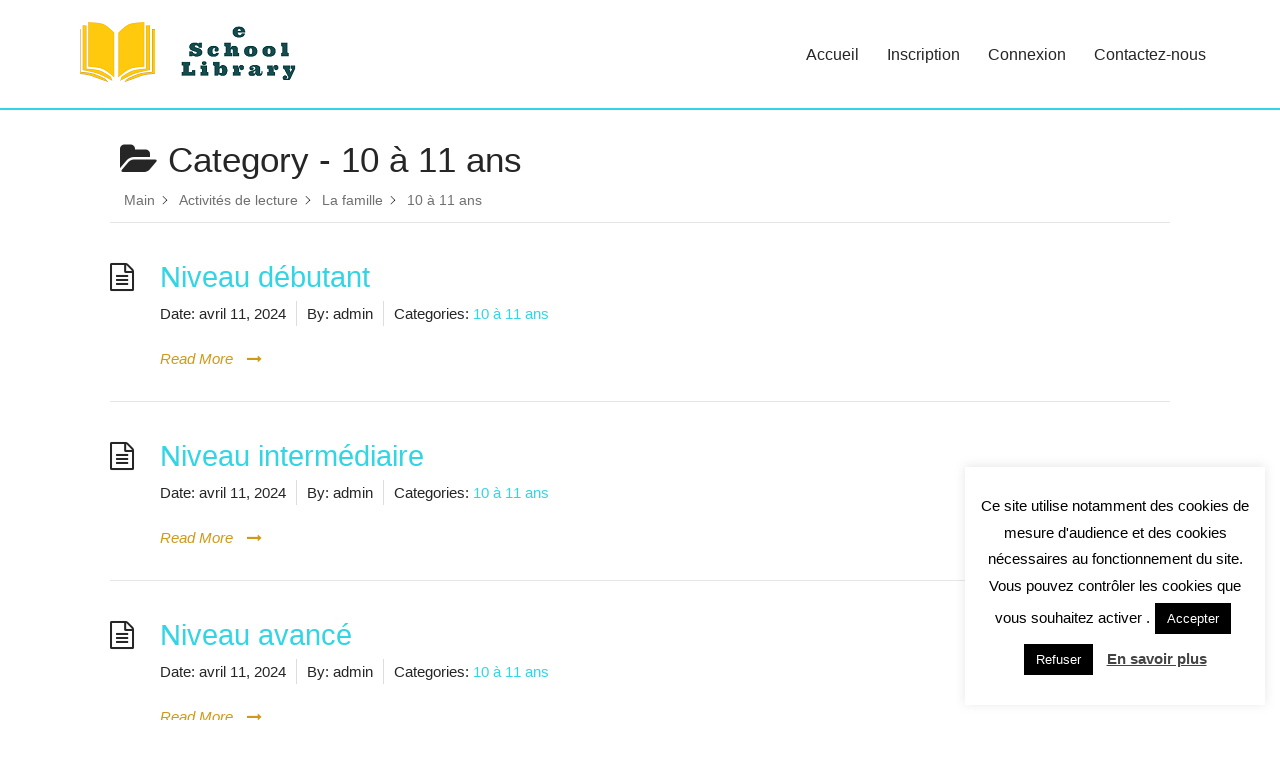

--- FILE ---
content_type: text/html; charset=UTF-8
request_url: https://eschoollibrary.com/ressources/category/activites-de-lecture/la-famille/10-a-11-ans-la-famille/
body_size: 10332
content:
 <!DOCTYPE html>
<html dir="ltr" lang="fr-FR" prefix="og: https://ogp.me/ns#">

<head>
	
	<meta charset="UTF-8">
	<meta name="viewport" content="width=device-width, initial-scale=1, minimum-scale=1">
	<link rel="profile" href="http://gmpg.org/xfn/11">
		<link media="all" href="https://eschoollibrary.com/wp-content/cache/autoptimize/1/css/autoptimize_7d78502625014659feb9a0622081eb6b.css" rel="stylesheet"><title>10 à 11 ans · e School Library</title>
	
	
		<!-- All in One SEO 4.9.3 - aioseo.com -->
	<meta name="robots" content="max-image-preview:large" />
	<link rel="canonical" href="https://eschoollibrary.com/ressources/category/activites-de-lecture/la-famille/10-a-11-ans-la-famille/" />
	<meta name="generator" content="All in One SEO (AIOSEO) 4.9.3" />
		<script type="application/ld+json" class="aioseo-schema">
			{"@context":"https:\/\/schema.org","@graph":[{"@type":"BreadcrumbList","@id":"https:\/\/eschoollibrary.com\/ressources\/category\/activites-de-lecture\/la-famille\/10-a-11-ans-la-famille\/#breadcrumblist","itemListElement":[{"@type":"ListItem","@id":"https:\/\/eschoollibrary.com#listItem","position":1,"name":"Accueil","item":"https:\/\/eschoollibrary.com","nextItem":{"@type":"ListItem","@id":"https:\/\/eschoollibrary.com\/ressources\/category\/activites-de-lecture\/#listItem","name":"Activit\u00e9s de lecture"}},{"@type":"ListItem","@id":"https:\/\/eschoollibrary.com\/ressources\/category\/activites-de-lecture\/#listItem","position":2,"name":"Activit\u00e9s de lecture","item":"https:\/\/eschoollibrary.com\/ressources\/category\/activites-de-lecture\/","nextItem":{"@type":"ListItem","@id":"https:\/\/eschoollibrary.com\/ressources\/category\/activites-de-lecture\/la-famille\/#listItem","name":"La famille"},"previousItem":{"@type":"ListItem","@id":"https:\/\/eschoollibrary.com#listItem","name":"Accueil"}},{"@type":"ListItem","@id":"https:\/\/eschoollibrary.com\/ressources\/category\/activites-de-lecture\/la-famille\/#listItem","position":3,"name":"La famille","item":"https:\/\/eschoollibrary.com\/ressources\/category\/activites-de-lecture\/la-famille\/","nextItem":{"@type":"ListItem","@id":"https:\/\/eschoollibrary.com\/ressources\/category\/activites-de-lecture\/la-famille\/10-a-11-ans-la-famille\/#listItem","name":"10 \u00e0 11 ans"},"previousItem":{"@type":"ListItem","@id":"https:\/\/eschoollibrary.com\/ressources\/category\/activites-de-lecture\/#listItem","name":"Activit\u00e9s de lecture"}},{"@type":"ListItem","@id":"https:\/\/eschoollibrary.com\/ressources\/category\/activites-de-lecture\/la-famille\/10-a-11-ans-la-famille\/#listItem","position":4,"name":"10 \u00e0 11 ans","previousItem":{"@type":"ListItem","@id":"https:\/\/eschoollibrary.com\/ressources\/category\/activites-de-lecture\/la-famille\/#listItem","name":"La famille"}}]},{"@type":"CollectionPage","@id":"https:\/\/eschoollibrary.com\/ressources\/category\/activites-de-lecture\/la-famille\/10-a-11-ans-la-famille\/#collectionpage","url":"https:\/\/eschoollibrary.com\/ressources\/category\/activites-de-lecture\/la-famille\/10-a-11-ans-la-famille\/","name":"10 \u00e0 11 ans \u00b7 e School Library","inLanguage":"fr-FR","isPartOf":{"@id":"https:\/\/eschoollibrary.com\/#website"},"breadcrumb":{"@id":"https:\/\/eschoollibrary.com\/ressources\/category\/activites-de-lecture\/la-famille\/10-a-11-ans-la-famille\/#breadcrumblist"}},{"@type":"Organization","@id":"https:\/\/eschoollibrary.com\/#organization","name":"e School Library","description":"e School Library","url":"https:\/\/eschoollibrary.com\/","logo":{"@type":"ImageObject","url":"https:\/\/eschoollibrary.com\/wp-content\/uploads\/2022\/02\/cropped-Logo-3.png","@id":"https:\/\/eschoollibrary.com\/ressources\/category\/activites-de-lecture\/la-famille\/10-a-11-ans-la-famille\/#organizationLogo","width":252,"height":72},"image":{"@id":"https:\/\/eschoollibrary.com\/ressources\/category\/activites-de-lecture\/la-famille\/10-a-11-ans-la-famille\/#organizationLogo"}},{"@type":"WebSite","@id":"https:\/\/eschoollibrary.com\/#website","url":"https:\/\/eschoollibrary.com\/","name":"e School Library","inLanguage":"fr-FR","publisher":{"@id":"https:\/\/eschoollibrary.com\/#organization"}}]}
		</script>
		<!-- All in One SEO -->

<link rel='dns-prefetch' href='//stats.wp.com' />
<link rel='dns-prefetch' href='//fonts.googleapis.com' />
<link rel="alternate" type="application/rss+xml" title="e School Library &raquo; Flux" href="https://eschoollibrary.com/feed/" />
<link rel="alternate" type="application/rss+xml" title="e School Library &raquo; Flux des commentaires" href="https://eschoollibrary.com/comments/feed/" />
<link rel="alternate" type="application/rss+xml" title="Flux pour e School Library &raquo; 10 à 11 ans Category" href="https://eschoollibrary.com/ressources/category/activites-de-lecture/la-famille/10-a-11-ans-la-famille/feed/" />
<script>
window._wpemojiSettings = {"baseUrl":"https:\/\/s.w.org\/images\/core\/emoji\/15.1.0\/72x72\/","ext":".png","svgUrl":"https:\/\/s.w.org\/images\/core\/emoji\/15.1.0\/svg\/","svgExt":".svg","source":{"concatemoji":"https:\/\/eschoollibrary.com\/wp-includes\/js\/wp-emoji-release.min.js?ver=6.8.1"}};
/*! This file is auto-generated */
!function(i,n){var o,s,e;function c(e){try{var t={supportTests:e,timestamp:(new Date).valueOf()};sessionStorage.setItem(o,JSON.stringify(t))}catch(e){}}function p(e,t,n){e.clearRect(0,0,e.canvas.width,e.canvas.height),e.fillText(t,0,0);var t=new Uint32Array(e.getImageData(0,0,e.canvas.width,e.canvas.height).data),r=(e.clearRect(0,0,e.canvas.width,e.canvas.height),e.fillText(n,0,0),new Uint32Array(e.getImageData(0,0,e.canvas.width,e.canvas.height).data));return t.every(function(e,t){return e===r[t]})}function u(e,t,n){switch(t){case"flag":return n(e,"\ud83c\udff3\ufe0f\u200d\u26a7\ufe0f","\ud83c\udff3\ufe0f\u200b\u26a7\ufe0f")?!1:!n(e,"\ud83c\uddfa\ud83c\uddf3","\ud83c\uddfa\u200b\ud83c\uddf3")&&!n(e,"\ud83c\udff4\udb40\udc67\udb40\udc62\udb40\udc65\udb40\udc6e\udb40\udc67\udb40\udc7f","\ud83c\udff4\u200b\udb40\udc67\u200b\udb40\udc62\u200b\udb40\udc65\u200b\udb40\udc6e\u200b\udb40\udc67\u200b\udb40\udc7f");case"emoji":return!n(e,"\ud83d\udc26\u200d\ud83d\udd25","\ud83d\udc26\u200b\ud83d\udd25")}return!1}function f(e,t,n){var r="undefined"!=typeof WorkerGlobalScope&&self instanceof WorkerGlobalScope?new OffscreenCanvas(300,150):i.createElement("canvas"),a=r.getContext("2d",{willReadFrequently:!0}),o=(a.textBaseline="top",a.font="600 32px Arial",{});return e.forEach(function(e){o[e]=t(a,e,n)}),o}function t(e){var t=i.createElement("script");t.src=e,t.defer=!0,i.head.appendChild(t)}"undefined"!=typeof Promise&&(o="wpEmojiSettingsSupports",s=["flag","emoji"],n.supports={everything:!0,everythingExceptFlag:!0},e=new Promise(function(e){i.addEventListener("DOMContentLoaded",e,{once:!0})}),new Promise(function(t){var n=function(){try{var e=JSON.parse(sessionStorage.getItem(o));if("object"==typeof e&&"number"==typeof e.timestamp&&(new Date).valueOf()<e.timestamp+604800&&"object"==typeof e.supportTests)return e.supportTests}catch(e){}return null}();if(!n){if("undefined"!=typeof Worker&&"undefined"!=typeof OffscreenCanvas&&"undefined"!=typeof URL&&URL.createObjectURL&&"undefined"!=typeof Blob)try{var e="postMessage("+f.toString()+"("+[JSON.stringify(s),u.toString(),p.toString()].join(",")+"));",r=new Blob([e],{type:"text/javascript"}),a=new Worker(URL.createObjectURL(r),{name:"wpTestEmojiSupports"});return void(a.onmessage=function(e){c(n=e.data),a.terminate(),t(n)})}catch(e){}c(n=f(s,u,p))}t(n)}).then(function(e){for(var t in e)n.supports[t]=e[t],n.supports.everything=n.supports.everything&&n.supports[t],"flag"!==t&&(n.supports.everythingExceptFlag=n.supports.everythingExceptFlag&&n.supports[t]);n.supports.everythingExceptFlag=n.supports.everythingExceptFlag&&!n.supports.flag,n.DOMReady=!1,n.readyCallback=function(){n.DOMReady=!0}}).then(function(){return e}).then(function(){var e;n.supports.everything||(n.readyCallback(),(e=n.source||{}).concatemoji?t(e.concatemoji):e.wpemoji&&e.twemoji&&(t(e.twemoji),t(e.wpemoji)))}))}((window,document),window._wpemojiSettings);
</script>










<link rel='stylesheet' id='sow-image-default-c67d20f9f743-css' href='https://eschoollibrary.com/wp-content/cache/autoptimize/1/css/autoptimize_single_1b8c911c45ef89e60824a1bfdfc02fde.css?ver=6.8.1' media='all' />



<link rel='stylesheet' id='elementor-post-2715-css' href='https://eschoollibrary.com/wp-content/cache/autoptimize/1/css/autoptimize_single_51aef8dfe551c5a83e61a43fac1b140c.css?ver=1751445587' media='all' />














<link rel='stylesheet' id='epkb-font-roboto-css' href='https://fonts.googleapis.com/css?family=Roboto%3A100%2C100italic%2C300%2C300italic%2C400%2C400italic%2C500%2C500italic%2C700%2C700italic%2C900%2C900italic&#038;ver=6.8.1' media='all' />
<link rel='stylesheet' id='elementor-gf-local-roboto-css' href='https://eschoollibrary.com/wp-content/cache/autoptimize/1/css/autoptimize_single_5c3961eff7e0ae8ee0eda82c70b0ccad.css?ver=1742287085' media='all' />
<link rel='stylesheet' id='elementor-gf-local-robotoslab-css' href='https://eschoollibrary.com/wp-content/cache/autoptimize/1/css/autoptimize_single_a41008e29633f95f3de7509a2994941d.css?ver=1742287089' media='all' />
<script src="https://eschoollibrary.com/wp-includes/js/tinymce/tinymce.min.js?ver=49110-20201110" id="wp-tinymce-root-js"></script>
<script src="https://eschoollibrary.com/wp-includes/js/tinymce/plugins/compat3x/plugin.min.js?ver=49110-20201110" id="wp-tinymce-js"></script>
<script src="https://eschoollibrary.com/wp-includes/js/jquery/jquery.min.js?ver=3.7.1" id="jquery-core-js"></script>

<script id="jquery-js-after">
!function($){"use strict";$(document).ready(function(){$(this).scrollTop()>100&&$(".hfe-scroll-to-top-wrap").removeClass("hfe-scroll-to-top-hide"),$(window).scroll(function(){$(this).scrollTop()<100?$(".hfe-scroll-to-top-wrap").fadeOut(300):$(".hfe-scroll-to-top-wrap").fadeIn(300)}),$(".hfe-scroll-to-top-wrap").on("click",function(){$("html, body").animate({scrollTop:0},300);return!1})})}(jQuery);
!function($){'use strict';$(document).ready(function(){var bar=$('.hfe-reading-progress-bar');if(!bar.length)return;$(window).on('scroll',function(){var s=$(window).scrollTop(),d=$(document).height()-$(window).height(),p=d? s/d*100:0;bar.css('width',p+'%')});});}(jQuery);
</script>
<script id="cookie-law-info-js-extra">
var Cli_Data = {"nn_cookie_ids":[],"cookielist":[],"non_necessary_cookies":[],"ccpaEnabled":"","ccpaRegionBased":"","ccpaBarEnabled":"","strictlyEnabled":["necessary","obligatoire"],"ccpaType":"gdpr","js_blocking":"","custom_integration":"","triggerDomRefresh":"","secure_cookies":""};
var cli_cookiebar_settings = {"animate_speed_hide":"500","animate_speed_show":"500","background":"#FFF","border":"#b1a6a6c2","border_on":"","button_1_button_colour":"#000","button_1_button_hover":"#000000","button_1_link_colour":"#fff","button_1_as_button":"1","button_1_new_win":"","button_2_button_colour":"#333","button_2_button_hover":"#292929","button_2_link_colour":"#444","button_2_as_button":"","button_2_hidebar":"1","button_3_button_colour":"#000","button_3_button_hover":"#000000","button_3_link_colour":"#fff","button_3_as_button":"1","button_3_new_win":"","button_4_button_colour":"#000","button_4_button_hover":"#000000","button_4_link_colour":"#fff","button_4_as_button":"1","button_7_button_colour":"#61a229","button_7_button_hover":"#4e8221","button_7_link_colour":"#fff","button_7_as_button":"1","button_7_new_win":"","font_family":"inherit","header_fix":"","notify_animate_hide":"1","notify_animate_show":"","notify_div_id":"#cookie-law-info-bar","notify_position_horizontal":"right","notify_position_vertical":"bottom","scroll_close":"","scroll_close_reload":"","accept_close_reload":"","reject_close_reload":"","showagain_tab":"","showagain_background":"#fff","showagain_border":"#000","showagain_div_id":"#cookie-law-info-again","showagain_x_position":"100px","text":"#000","show_once_yn":"1","show_once":"20000","logging_on":"","as_popup":"","popup_overlay":"1","bar_heading_text":"","cookie_bar_as":"widget","popup_showagain_position":"bottom-right","widget_position":"right"};
var log_object = {"ajax_url":"https:\/\/eschoollibrary.com\/wp-admin\/admin-ajax.php"};
</script>


<script id="epkb-public-scripts-js-extra">
var epkb_vars = {"ajaxurl":"https:\/\/eschoollibrary.com\/wp-admin\/admin-ajax.php","msg_try_again":"Veuillez r\u00e9essayer plus tard.","error_occurred":"Une erreur est survenue (1936)","not_saved":"Une erreur est survenue (2456)","unknown_error":"Erreur inconnue (1247)","reload_try_again":"Veuillez recharger la page et r\u00e9essayer.","save_config":"Enregistrement de la configuration","input_required":"Une valeur est requise","nonce":"54013a99c1","toc_editor_msg":"La table des mati\u00e8res n'est pas affich\u00e9e car il n'y a pas d'en-t\u00eates correspondants dans la documentation.","toc_aria_label":"Plan de la documentation","creating_demo_data":"Cr\u00e9ation d'une Base de connaissances avec des cat\u00e9gories et articles de d\u00e9monstration. Cela sera bient\u00f4t termin\u00e9.","fe_report_error_title":"L'\u00e9diteur frontend a rencontr\u00e9 une erreur.","fe_report_error_desc":"Nous avons d\u00e9tect\u00e9 une erreur. Veuillez signaler le probl\u00e8me afin que nous puissions vous aider \u00e0 le r\u00e9soudre.","fe_sending_error_report":"Envoi en cours, veuillez patienter","fe_send_report_error":"Impossible de soumettre l'erreur.","fe_update_preview_error":"Frontend Editor AJAX error: failed to update setting preview","fe_save_settings_error":"Frontend Editor AJAX error: failed to save setting","ai_error_generic":"Impossible de se connecter. Veuillez actualiser la page et r\u00e9essayer.","is_admin":""};
</script>

<link rel="https://api.w.org/" href="https://eschoollibrary.com/wp-json/" /><link rel="alternate" title="JSON" type="application/json" href="https://eschoollibrary.com/wp-json/wp/v2/epkb_post_type_1_category/112" /><link rel="EditURI" type="application/rsd+xml" title="RSD" href="https://eschoollibrary.com/xmlrpc.php?rsd" />
<meta name="generator" content="WordPress 6.8.1" />
	
		<meta name="generator" content="Elementor 3.34.1; features: additional_custom_breakpoints; settings: css_print_method-external, google_font-enabled, font_display-auto">
			
			<link rel="icon" href="https://eschoollibrary.com/wp-content/uploads/2022/02/cropped-icon-32x32.png" sizes="32x32" />
<link rel="icon" href="https://eschoollibrary.com/wp-content/uploads/2022/02/cropped-icon-192x192.png" sizes="192x192" />
<link rel="apple-touch-icon" href="https://eschoollibrary.com/wp-content/uploads/2022/02/cropped-icon-180x180.png" />
<meta name="msapplication-TileImage" content="https://eschoollibrary.com/wp-content/uploads/2022/02/cropped-icon-270x270.png" />

	</head>

<body  class="archive tax-epkb_post_type_1_category term-10-a-11-ans-la-famille term-112 wp-custom-logo wp-theme-neve eckb-kb-template-category-page eckb-kb-template-active eckb-front-end-body ehf-template-neve ehf-stylesheet-neve metaslider-plugin  nv-blog-grid nv-sidebar-full-width menu_sidebar_slide_left elementor-default elementor-kit-2715" id="neve_body"  >
<div class="wrapper">
	
	<header class="header"  >
		<a class="neve-skip-link show-on-focus" href="#content" >
			Aller au contenu		</a>
		<div id="header-grid"  class="hfg_header site-header">
	
<nav class="header--row header-main hide-on-mobile hide-on-tablet layout-full-contained nv-navbar header--row"
	data-row-id="main" data-show-on="desktop">

	<div
		class="header--row-inner header-main-inner">
		<div class="container">
			<div
				class="row row--wrapper"
				data-section="hfg_header_layout_main" >
				<div class="hfg-slot left"><div class="builder-item desktop-left"><div class="item--inner builder-item--logo"
		data-section="title_tagline"
		data-item-id="logo">
	
<div class="site-logo">
	<a class="brand" href="https://eschoollibrary.com/" aria-label="e School Library" rel="home"><img width="252" height="72" src="https://eschoollibrary.com/wp-content/uploads/2022/02/cropped-Logo-3.png" class="neve-site-logo skip-lazy" alt="" data-variant="logo" decoding="async" /></a></div>
	</div>

</div></div><div class="hfg-slot right"><div class="builder-item has-nav"><div class="item--inner builder-item--primary-menu has_menu"
		data-section="header_menu_primary"
		data-item-id="primary-menu">
	<div class="nv-nav-wrap">
	<div role="navigation" class="nav-menu-primary"
			aria-label="Menu principal">

		<ul id="nv-primary-navigation-main" class="primary-menu-ul nav-ul menu-desktop"><li id="menu-item-3099" class="menu-item menu-item-type-custom menu-item-object-custom menu-item-home menu-item-3099"><div class="wrap"><a href="https://eschoollibrary.com">Accueil</a></div></li>
<li id="menu-item-8925" class="menu-item menu-item-type-post_type menu-item-object-page menu-item-8925"><div class="wrap"><a href="https://eschoollibrary.com/inscription-flam/">Inscription</a></div></li>
<li id="menu-item-9055" class="menu-item menu-item-type-post_type menu-item-object-page menu-item-9055"><div class="wrap"><a href="https://eschoollibrary.com/login/">Connexion</a></div></li>
<li id="menu-item-5115" class="menu-item menu-item-type-post_type menu-item-object-page menu-item-5115"><div class="wrap"><a href="https://eschoollibrary.com/apropos/contactez-nous/">Contactez-nous</a></div></li>
</ul>	</div>
</div>

	</div>

</div></div>							</div>
		</div>
	</div>
</nav>


<nav class="header--row header-main hide-on-desktop layout-full-contained nv-navbar header--row"
	data-row-id="main" data-show-on="mobile">

	<div
		class="header--row-inner header-main-inner">
		<div class="container">
			<div
				class="row row--wrapper"
				data-section="hfg_header_layout_main" >
				<div class="hfg-slot left"><div class="builder-item tablet-left mobile-left"><div class="item--inner builder-item--logo"
		data-section="title_tagline"
		data-item-id="logo">
	
<div class="site-logo">
	<a class="brand" href="https://eschoollibrary.com/" aria-label="e School Library" rel="home"><img width="252" height="72" src="https://eschoollibrary.com/wp-content/uploads/2022/02/cropped-Logo-3.png" class="neve-site-logo skip-lazy" alt="" data-variant="logo" decoding="async" /></a></div>
	</div>

</div></div><div class="hfg-slot right"><div class="builder-item has-nav"><div class="item--inner builder-item--primary-menu has_menu"
		data-section="header_menu_primary"
		data-item-id="primary-menu">
	<div class="nv-nav-wrap">
	<div role="navigation" class="nav-menu-primary"
			aria-label="Menu principal">

		<ul id="nv-primary-navigation-main" class="primary-menu-ul nav-ul menu-mobile"><li class="menu-item menu-item-type-custom menu-item-object-custom menu-item-home menu-item-3099"><div class="wrap"><a href="https://eschoollibrary.com">Accueil</a></div></li>
<li class="menu-item menu-item-type-post_type menu-item-object-page menu-item-8925"><div class="wrap"><a href="https://eschoollibrary.com/inscription-flam/">Inscription</a></div></li>
<li class="menu-item menu-item-type-post_type menu-item-object-page menu-item-9055"><div class="wrap"><a href="https://eschoollibrary.com/login/">Connexion</a></div></li>
<li class="menu-item menu-item-type-post_type menu-item-object-page menu-item-5115"><div class="wrap"><a href="https://eschoollibrary.com/apropos/contactez-nous/">Contactez-nous</a></div></li>
</ul>	</div>
</div>

	</div>

</div></div>							</div>
		</div>
	</div>
</nav>

</div>
	</header>

	

	
	<main id="content" class="neve-main">


	<!-- archive Version 2 Style -->
	  
	<!--- Category Archive Version 2 --->

	<!-- Categories Archive Container -->
	<div id="eckb-categories-archive-container-v2" class="eckb-category-archive-reset eckb-categories-archive-container-v2 eckb_cp_active_theme_neve">

		<!-- Categories Archive Header -->
		<div id="eckb-categories-archive__header"></div>

		<!-- Categories Archive Body -->
		<div id="eckb-categories-archive__body">

			<!-- Categories Archive Body - Left Sidebar -->
			<div id="eckb-categories-archive__body__left-sidebar"></div>

			<!-- Categories Archive Body - Content -->
			<div id="eckb-categories-archive__body__content">

				<!-- Categories Archive Body - Content - Header -->
				<div id="eckb-categories-archive__body__content__header">
	 <header class="eckb-category-archive-header">
		 <div class="eckb-category-archive-title">
			 <h1>
				 <span class="eckb-category-archive-title-icon epkbfa epkbfa-folder-open"></span>
				 <span class="eckb-category-archive-title-desc">Category -</span>
				 <span class="eckb-category-archive-title-name">10 à 11 ans</span>
			 </h1>
		 </div>            
		 <div class="eckb-category-archive-breadcrumb">	
	<div class="eckb-breadcrumb"  style="padding-top: 0px; padding-right: 4px; padding-bottom: 0px; padding-left: 4px; margin-top: 0px; margin-right: 0px; margin-bottom: 0px; margin-left: 0px; font-size:14px;" >    		<nav class="eckb-breadcrumb-outline" aria-label="Fil d&#039;Ariane">
			<ul class="eckb-breadcrumb-nav">       <li  style="font-size:14px;" >	<span class="eckb-breadcrumb-link"><a tabindex="0" href="https://eschoollibrary.com/ressources/"><span  style="color: #707070;"  >Main</span></a><span class="eckb-breadcrumb-link-icon ep_font_icon_arrow_carrot_right" aria-hidden="true"></span>	</span></li><li  style="font-size:14px;" >	<span class="eckb-breadcrumb-link"><a tabindex="0" href="https://eschoollibrary.com/ressources/category/activites-de-lecture/"><span  style="color: #707070;"  >Activités de lecture</span></a><span class="eckb-breadcrumb-link-icon ep_font_icon_arrow_carrot_right" aria-hidden="true"></span>	</span></li><li  style="font-size:14px;" >	<span class="eckb-breadcrumb-link"><a tabindex="0" href="https://eschoollibrary.com/ressources/category/activites-de-lecture/la-famille/"><span  style="color: #707070;"  >La famille</span></a><span class="eckb-breadcrumb-link-icon ep_font_icon_arrow_carrot_right" aria-hidden="true"></span>	</span></li><li  style="font-size:14px;" >	<span class="eckb-breadcrumb-link"><span aria-current="page" style="color: #707070;"  >10 à 11 ans</span>	</span></li>			</ul>
		</nav>

	</div>          		 </div>		 </header>   </div>

				<!-- Categories Archive Body - Content - Body -->
				<div id="eckb-categories-archive__body__content__body">
	<main class="eckb-category-archive-main eckb-category-archive-style-2">   
			<article class="eckb-article-container" id="post-7779">
				<div class="eckb-article-image">
									</div>
				<div class="eckb-article-header">
					<div class="eckb-article-title">
						<h2><a href="https://eschoollibrary.com/ressources/niveau-debutant-13/" >Niveau débutant</a></h2>
						<span class="eckb-article-title-icon epkbfa epkbfa-file-text-o"></span>
					</div>                        <div class="eckb-article-metadata">
                            <ul>                                    <li class="eckb-article-posted-on"><span class="eckb-article-meta-name">Date:</span> avril 11, 2024</li>                                    <li class="eckb-article-byline"><span class="eckb-article-meta-name">By:</span> admin</li>                                    <li class="eckb-article-categories"><span class="eckb-article-meta-name">Categories:</span> <a href="https://eschoollibrary.com/ressources/category/activites-de-lecture/la-famille/10-a-11-ans-la-famille/" rel="category tag">10 à 11 ans</a></li>                            </ul>
                        </div>				</div>
				<div class="eckb-article-body">					    
						<a href="https://eschoollibrary.com/ressources/niveau-debutant-13/" class="eckb-article-read-more">
							<div class="eckb-article-read-more-text">Read More</div>
							<div class="eckb-article-read-more-icon epkbfa epkbfa-long-arrow-right"></div>
						</a>    
				</div>
				<div class="eckb-article-footer"></div>
			</article>			    
			<article class="eckb-article-container" id="post-7784">
				<div class="eckb-article-image">
									</div>
				<div class="eckb-article-header">
					<div class="eckb-article-title">
						<h2><a href="https://eschoollibrary.com/ressources/niveau-intermediaire-14/" >Niveau intermédiaire</a></h2>
						<span class="eckb-article-title-icon epkbfa epkbfa-file-text-o"></span>
					</div>                        <div class="eckb-article-metadata">
                            <ul>                                    <li class="eckb-article-posted-on"><span class="eckb-article-meta-name">Date:</span> avril 11, 2024</li>                                    <li class="eckb-article-byline"><span class="eckb-article-meta-name">By:</span> admin</li>                                    <li class="eckb-article-categories"><span class="eckb-article-meta-name">Categories:</span> <a href="https://eschoollibrary.com/ressources/category/activites-de-lecture/la-famille/10-a-11-ans-la-famille/" rel="category tag">10 à 11 ans</a></li>                            </ul>
                        </div>				</div>
				<div class="eckb-article-body">					    
						<a href="https://eschoollibrary.com/ressources/niveau-intermediaire-14/" class="eckb-article-read-more">
							<div class="eckb-article-read-more-text">Read More</div>
							<div class="eckb-article-read-more-icon epkbfa epkbfa-long-arrow-right"></div>
						</a>    
				</div>
				<div class="eckb-article-footer"></div>
			</article>			    
			<article class="eckb-article-container" id="post-7789">
				<div class="eckb-article-image">
									</div>
				<div class="eckb-article-header">
					<div class="eckb-article-title">
						<h2><a href="https://eschoollibrary.com/ressources/niveau-avance-14/" >Niveau avancé</a></h2>
						<span class="eckb-article-title-icon epkbfa epkbfa-file-text-o"></span>
					</div>                        <div class="eckb-article-metadata">
                            <ul>                                    <li class="eckb-article-posted-on"><span class="eckb-article-meta-name">Date:</span> avril 11, 2024</li>                                    <li class="eckb-article-byline"><span class="eckb-article-meta-name">By:</span> admin</li>                                    <li class="eckb-article-categories"><span class="eckb-article-meta-name">Categories:</span> <a href="https://eschoollibrary.com/ressources/category/activites-de-lecture/la-famille/10-a-11-ans-la-famille/" rel="category tag">10 à 11 ans</a></li>                            </ul>
                        </div>				</div>
				<div class="eckb-article-body">					    
						<a href="https://eschoollibrary.com/ressources/niveau-avance-14/" class="eckb-article-read-more">
							<div class="eckb-article-read-more-text">Read More</div>
							<div class="eckb-article-read-more-icon epkbfa epkbfa-long-arrow-right"></div>
						</a>    
				</div>
				<div class="eckb-article-footer"></div>
			</article>			    
	</main> </div>

				<!-- Categories Archive Body - Content - Footer -->
				<div id="eckb-categories-archive__body__content__footer"></div>

			</div>

			<!-- Categories Archive Body - Right Sidebar -->
			<div id="eckb-categories-archive__body__right-sidebar"></div>

		</div>

		<!-- Categories Archive Header -->
		<div id="eckb-categories-archive__footer"></div>

	</div>      
</main><!--/.neve-main-->

<button tabindex="0" id="scroll-to-top" class="scroll-to-top scroll-to-top-right  scroll-show-mobile icon" aria-label="Retour en haut"><svg class="scroll-to-top-icon" aria-hidden="true" role="img" xmlns="http://www.w3.org/2000/svg" width="15" height="15" viewBox="0 0 15 15"><rect width="15" height="15" fill="none"/><path fill="currentColor" d="M2,8.48l-.65-.65a.71.71,0,0,1,0-1L7,1.14a.72.72,0,0,1,1,0l5.69,5.7a.71.71,0,0,1,0,1L13,8.48a.71.71,0,0,1-1,0L8.67,4.94v8.42a.7.7,0,0,1-.7.7H7a.7.7,0,0,1-.7-.7V4.94L3,8.47a.7.7,0,0,1-1,0Z"/></svg></button><footer class="site-footer" id="site-footer"  >
	<div class="hfg_footer">
		<div class="footer--row footer-top hide-on-mobile hide-on-tablet layout-full-contained"
	id="cb-row--footer-desktop-top"
	data-row-id="top" data-show-on="desktop">
	<div
		class="footer--row-inner footer-top-inner footer-content-wrap">
		<div class="container">
			<div
				class="hfg-grid nv-footer-content hfg-grid-top row--wrapper row "
				data-section="hfg_footer_layout_top" >
				<div class="hfg-slot left"><div class="builder-item desktop-center tablet-left mobile-left"><div class="item--inner builder-item--footer-menu has_menu"
		data-section="footer_menu_primary"
		data-item-id="footer-menu">
	<div class="component-wrap">
	<div role="navigation" class="nav-menu-footer"
		aria-label="Menu du pied de page">

		<ul id="footer-menu" class="footer-menu nav-ul"><li id="menu-item-3091" class="menu-item menu-item-type-post_type menu-item-object-page menu-item-3091"><div class="wrap"><a href="https://eschoollibrary.com/apropos/">À propos</a></div></li>
<li id="menu-item-3089" class="menu-item menu-item-type-post_type menu-item-object-page menu-item-3089"><div class="wrap"><a href="https://eschoollibrary.com/mentions-legales/">Mentions légales</a></div></li>
<li id="menu-item-3090" class="menu-item menu-item-type-post_type menu-item-object-page menu-item-privacy-policy menu-item-3090"><div class="wrap"><a rel="privacy-policy" href="https://eschoollibrary.com/protection-des-donnees/">Protection des données</a></div></li>
<li id="menu-item-3146" class="menu-item menu-item-type-post_type menu-item-object-page menu-item-3146"><div class="wrap"><a href="https://eschoollibrary.com/conditions-generales-de-vente/">Conditions générales de vente</a></div></li>
<li id="menu-item-3150" class="menu-item menu-item-type-custom menu-item-object-custom menu-item-3150"><div class="wrap"><a href="https://pixabay.com/fr/">Images de Pixabay</a></div></li>
</ul>	</div>
</div>

	</div>

</div></div>							</div>
		</div>
	</div>
</div>

<div class="footer--row footer-main hide-on-mobile hide-on-tablet layout-full-contained"
	id="cb-row--footer-desktop-main"
	data-row-id="main" data-show-on="desktop">
	<div
		class="footer--row-inner footer-main-inner footer-content-wrap">
		<div class="container">
			<div
				class="hfg-grid nv-footer-content hfg-grid-main row--wrapper row "
				data-section="hfg_footer_layout_main" >
				<div class="hfg-slot left"><div class="builder-item desktop-left tablet-left mobile-left"><div class="item--inner builder-item--footer-two-widgets"
		data-section="neve_sidebar-widgets-footer-two-widgets"
		data-item-id="footer-two-widgets">
		<div class="widget-area">
		<div id="block-7" class="widget widget_block">
<hr class="wp-block-separator has-alpha-channel-opacity"/>
</div>	</div>
	</div>

</div></div>							</div>
		</div>
	</div>
</div>

<div class="footer--row footer-bottom hide-on-mobile hide-on-tablet layout-contained"
	id="cb-row--footer-desktop-bottom"
	data-row-id="bottom" data-show-on="desktop">
	<div
		class="footer--row-inner footer-bottom-inner footer-content-wrap">
		<div class="container">
			<div
				class="hfg-grid nv-footer-content hfg-grid-bottom row--wrapper row "
				data-section="hfg_footer_layout_bottom" >
				<div class="hfg-slot left"><div class="builder-item desktop-left tablet-left mobile-left"><div class="item--inner builder-item--footer-four-widgets"
		data-section="neve_sidebar-widgets-footer-four-widgets"
		data-item-id="footer-four-widgets">
		<div class="widget-area">
		<div id="block-3" class="widget widget_block">
<h6 class="wp-block-heading"><mark style="background-color:rgba(0, 0, 0, 0)" class="has-inline-color has-nv-dark-bg-color">Copyright © 2017 - 2026 e School Library</mark></h6>
</div>	</div>
	</div>

</div><div class="builder-item cr"><div class="item--inner"><div class="component-wrap"><div><p><a href="https://themeisle.com/themes/neve/" rel="nofollow">Neve</a> | Propulsé par <a href="https://wordpress.org" rel="nofollow">WordPress</a></p></div></div></div></div></div><div class="hfg-slot c-left"></div><div class="hfg-slot center"><div class="builder-item desktop-left tablet-left mobile-left"><div class="item--inner builder-item--footer-one-widgets"
		data-section="neve_sidebar-widgets-footer-one-widgets"
		data-item-id="footer-one-widgets">
		<div class="widget-area">
		<div id="block-5" class="widget widget_block widget_media_image">
<figure class="wp-block-image size-full"><img decoding="async" width="252" height="72" src="https://eschoollibrary.com/wp-content/uploads/2022/02/cropped-Logo-3.png" alt="" class="wp-image-4985"/></figure>
</div>	</div>
	</div>

</div></div>							</div>
		</div>
	</div>
</div>

<div class="footer--row footer-top hide-on-desktop layout-full-contained"
	id="cb-row--footer-mobile-top"
	data-row-id="top" data-show-on="mobile">
	<div
		class="footer--row-inner footer-top-inner footer-content-wrap">
		<div class="container">
			<div
				class="hfg-grid nv-footer-content hfg-grid-top row--wrapper row "
				data-section="hfg_footer_layout_top" >
				<div class="hfg-slot left"><div class="builder-item desktop-center tablet-left mobile-left"><div class="item--inner builder-item--footer-menu has_menu"
		data-section="footer_menu_primary"
		data-item-id="footer-menu">
	<div class="component-wrap">
	<div role="navigation" class="nav-menu-footer"
		aria-label="Menu du pied de page">

		<ul id="footer-menu" class="footer-menu nav-ul"><li class="menu-item menu-item-type-post_type menu-item-object-page menu-item-3091"><div class="wrap"><a href="https://eschoollibrary.com/apropos/">À propos</a></div></li>
<li class="menu-item menu-item-type-post_type menu-item-object-page menu-item-3089"><div class="wrap"><a href="https://eschoollibrary.com/mentions-legales/">Mentions légales</a></div></li>
<li class="menu-item menu-item-type-post_type menu-item-object-page menu-item-privacy-policy menu-item-3090"><div class="wrap"><a rel="privacy-policy" href="https://eschoollibrary.com/protection-des-donnees/">Protection des données</a></div></li>
<li class="menu-item menu-item-type-post_type menu-item-object-page menu-item-3146"><div class="wrap"><a href="https://eschoollibrary.com/conditions-generales-de-vente/">Conditions générales de vente</a></div></li>
<li class="menu-item menu-item-type-custom menu-item-object-custom menu-item-3150"><div class="wrap"><a href="https://pixabay.com/fr/">Images de Pixabay</a></div></li>
</ul>	</div>
</div>

	</div>

</div></div>							</div>
		</div>
	</div>
</div>

<div class="footer--row footer-main hide-on-desktop layout-full-contained"
	id="cb-row--footer-mobile-main"
	data-row-id="main" data-show-on="mobile">
	<div
		class="footer--row-inner footer-main-inner footer-content-wrap">
		<div class="container">
			<div
				class="hfg-grid nv-footer-content hfg-grid-main row--wrapper row "
				data-section="hfg_footer_layout_main" >
				<div class="hfg-slot left"><div class="builder-item desktop-left tablet-left mobile-left"><div class="item--inner builder-item--footer-two-widgets"
		data-section="neve_sidebar-widgets-footer-two-widgets"
		data-item-id="footer-two-widgets">
		<div class="widget-area">
		<div id="block-7" class="widget widget_block">
<hr class="wp-block-separator has-alpha-channel-opacity"/>
</div>	</div>
	</div>

</div></div>							</div>
		</div>
	</div>
</div>

<div class="footer--row footer-bottom hide-on-desktop layout-contained"
	id="cb-row--footer-mobile-bottom"
	data-row-id="bottom" data-show-on="mobile">
	<div
		class="footer--row-inner footer-bottom-inner footer-content-wrap">
		<div class="container">
			<div
				class="hfg-grid nv-footer-content hfg-grid-bottom row--wrapper row "
				data-section="hfg_footer_layout_bottom" >
				<div class="hfg-slot left"><div class="builder-item desktop-left tablet-left mobile-left"><div class="item--inner builder-item--footer-four-widgets"
		data-section="neve_sidebar-widgets-footer-four-widgets"
		data-item-id="footer-four-widgets">
		<div class="widget-area">
		<div id="block-3" class="widget widget_block">
<h6 class="wp-block-heading"><mark style="background-color:rgba(0, 0, 0, 0)" class="has-inline-color has-nv-dark-bg-color">Copyright © 2017 - 2026 e School Library</mark></h6>
</div>	</div>
	</div>

</div><div class="builder-item cr"><div class="item--inner"><div class="component-wrap"><div><p><a href="https://themeisle.com/themes/neve/" rel="nofollow">Neve</a> | Propulsé par <a href="https://wordpress.org" rel="nofollow">WordPress</a></p></div></div></div></div></div><div class="hfg-slot c-left"></div><div class="hfg-slot center"><div class="builder-item desktop-left tablet-left mobile-left"><div class="item--inner builder-item--footer-one-widgets"
		data-section="neve_sidebar-widgets-footer-one-widgets"
		data-item-id="footer-one-widgets">
		<div class="widget-area">
		<div id="block-5" class="widget widget_block widget_media_image">
<figure class="wp-block-image size-full"><img decoding="async" width="252" height="72" src="https://eschoollibrary.com/wp-content/uploads/2022/02/cropped-Logo-3.png" alt="" class="wp-image-4985"/></figure>
</div>	</div>
	</div>

</div></div>							</div>
		</div>
	</div>
</div>

	</div>
</footer>

</div><!--/.wrapper-->
<script type="speculationrules">
{"prefetch":[{"source":"document","where":{"and":[{"href_matches":"\/*"},{"not":{"href_matches":["\/wp-*.php","\/wp-admin\/*","\/wp-content\/uploads\/*","\/wp-content\/*","\/wp-content\/plugins\/*","\/wp-content\/themes\/neve\/*","\/*\\?(.+)"]}},{"not":{"selector_matches":"a[rel~=\"nofollow\"]"}},{"not":{"selector_matches":".no-prefetch, .no-prefetch a"}}]},"eagerness":"conservative"}]}
</script>
			<script data-cfasync="false" type="text/javascript">
			function arm_open_modal_box_in_nav_menu(menu_id, form_id) {
							
				jQuery(".arm_nav_menu_link_" + form_id).find("." + form_id).trigger("click");
				return false;
			}
			</script>
			<!--googleoff: all--><div id="cookie-law-info-bar" data-nosnippet="true"><span>Ce site utilise notamment des cookies de mesure d'audience et des cookies nécessaires au fonctionnement du site. Vous pouvez contrôler les cookies que vous souhaitez activer .<a role='button' data-cli_action="accept" id="cookie_action_close_header" class="medium cli-plugin-button cli-plugin-main-button cookie_action_close_header cli_action_button wt-cli-accept-btn" style="margin:5px">Accepter</a><a role='button' id="cookie_action_close_header_reject" class="medium cli-plugin-button cli-plugin-main-button cookie_action_close_header_reject cli_action_button wt-cli-reject-btn" data-cli_action="reject" style="margin:5px">Refuser</a> <a href="https://eschoollibrary.com/protection-des-donnees/" id="CONSTANT_OPEN_URL" target="_blank" class="cli-plugin-main-link" style="margin:5px">En savoir plus</a></span></div><div id="cookie-law-info-again" data-nosnippet="true"><span id="cookie_hdr_showagain">Protection des données et GDPR</span></div><div class="cli-modal" data-nosnippet="true" id="cliSettingsPopup" tabindex="-1" role="dialog" aria-labelledby="cliSettingsPopup" aria-hidden="true">
  <div class="cli-modal-dialog" role="document">
	<div class="cli-modal-content cli-bar-popup">
		  <button type="button" class="cli-modal-close" id="cliModalClose">
			<svg class="" viewBox="0 0 24 24"><path d="M19 6.41l-1.41-1.41-5.59 5.59-5.59-5.59-1.41 1.41 5.59 5.59-5.59 5.59 1.41 1.41 5.59-5.59 5.59 5.59 1.41-1.41-5.59-5.59z"></path><path d="M0 0h24v24h-24z" fill="none"></path></svg>
			<span class="wt-cli-sr-only">Fermer</span>
		  </button>
		  <div class="cli-modal-body">
			<div class="cli-container-fluid cli-tab-container">
	<div class="cli-row">
		<div class="cli-col-12 cli-align-items-stretch cli-px-0">
			<div class="cli-privacy-overview">
				<h4>Privacy Overview</h4>				<div class="cli-privacy-content">
					<div class="cli-privacy-content-text">This website uses cookies to improve your experience while you navigate through the website. Out of these, the cookies that are categorized as necessary are stored on your browser as they are essential for the working of basic functionalities of the website. We also use third-party cookies that help us analyze and understand how you use this website. These cookies will be stored in your browser only with your consent. You also have the option to opt-out of these cookies. But opting out of some of these cookies may affect your browsing experience.</div>
				</div>
				<a class="cli-privacy-readmore" aria-label="Voir plus" role="button" data-readmore-text="Voir plus" data-readless-text="Voir moins"></a>			</div>
		</div>
		<div class="cli-col-12 cli-align-items-stretch cli-px-0 cli-tab-section-container">
												<div class="cli-tab-section">
						<div class="cli-tab-header">
							<a role="button" tabindex="0" class="cli-nav-link cli-settings-mobile" data-target="necessary" data-toggle="cli-toggle-tab">
								Necessary							</a>
															<div class="wt-cli-necessary-checkbox">
									<input type="checkbox" class="cli-user-preference-checkbox"  id="wt-cli-checkbox-necessary" data-id="checkbox-necessary" checked="checked"  />
									<label class="form-check-label" for="wt-cli-checkbox-necessary">Necessary</label>
								</div>
								<span class="cli-necessary-caption">Toujours activé</span>
													</div>
						<div class="cli-tab-content">
							<div class="cli-tab-pane cli-fade" data-id="necessary">
								<div class="wt-cli-cookie-description">
									Necessary cookies are absolutely essential for the website to function properly. This category only includes cookies that ensures basic functionalities and security features of the website. These cookies do not store any personal information.								</div>
							</div>
						</div>
					</div>
																	<div class="cli-tab-section">
						<div class="cli-tab-header">
							<a role="button" tabindex="0" class="cli-nav-link cli-settings-mobile" data-target="non-necessary" data-toggle="cli-toggle-tab">
								Non-necessary							</a>
															<div class="cli-switch">
									<input type="checkbox" id="wt-cli-checkbox-non-necessary" class="cli-user-preference-checkbox"  data-id="checkbox-non-necessary" checked='checked' />
									<label for="wt-cli-checkbox-non-necessary" class="cli-slider" data-cli-enable="Activé" data-cli-disable="Désactivé"><span class="wt-cli-sr-only">Non-necessary</span></label>
								</div>
													</div>
						<div class="cli-tab-content">
							<div class="cli-tab-pane cli-fade" data-id="non-necessary">
								<div class="wt-cli-cookie-description">
									Any cookies that may not be particularly necessary for the website to function and is used specifically to collect user personal data via analytics, ads, other embedded contents are termed as non-necessary cookies. It is mandatory to procure user consent prior to running these cookies on your website.								</div>
							</div>
						</div>
					</div>
										</div>
	</div>
</div>
		  </div>
		  <div class="cli-modal-footer">
			<div class="wt-cli-element cli-container-fluid cli-tab-container">
				<div class="cli-row">
					<div class="cli-col-12 cli-align-items-stretch cli-px-0">
						<div class="cli-tab-footer wt-cli-privacy-overview-actions">
						
															<a id="wt-cli-privacy-save-btn" role="button" tabindex="0" data-cli-action="accept" class="wt-cli-privacy-btn cli_setting_save_button wt-cli-privacy-accept-btn cli-btn">Enregistrer &amp; appliquer</a>
													</div>
						
					</div>
				</div>
			</div>
		</div>
	</div>
  </div>
</div>
<div class="cli-modal-backdrop cli-fade cli-settings-overlay"></div>
<div class="cli-modal-backdrop cli-fade cli-popupbar-overlay"></div>
<!--googleon: all-->			<script>
				const lazyloadRunObserver = () => {
					const lazyloadBackgrounds = document.querySelectorAll( `.e-con.e-parent:not(.e-lazyloaded)` );
					const lazyloadBackgroundObserver = new IntersectionObserver( ( entries ) => {
						entries.forEach( ( entry ) => {
							if ( entry.isIntersecting ) {
								let lazyloadBackground = entry.target;
								if( lazyloadBackground ) {
									lazyloadBackground.classList.add( 'e-lazyloaded' );
								}
								lazyloadBackgroundObserver.unobserve( entry.target );
							}
						});
					}, { rootMargin: '200px 0px 200px 0px' } );
					lazyloadBackgrounds.forEach( ( lazyloadBackground ) => {
						lazyloadBackgroundObserver.observe( lazyloadBackground );
					} );
				};
				const events = [
					'DOMContentLoaded',
					'elementor/lazyload/observe',
				];
				events.forEach( ( event ) => {
					document.addEventListener( event, lazyloadRunObserver );
				} );
			</script>
			<noscript><style>.lazyload{display:none;}</style></noscript><script data-noptimize="1">window.lazySizesConfig=window.lazySizesConfig||{};window.lazySizesConfig.loadMode=1;</script><script async data-noptimize="1" src='https://eschoollibrary.com/wp-content/plugins/autoptimize/classes/external/js/lazysizes.min.js?ao_version=3.1.14'></script><script id="neve-script-js-extra">
var NeveProperties = {"ajaxurl":"https:\/\/eschoollibrary.com\/wp-admin\/admin-ajax.php","nonce":"24bcdaaa43","isRTL":"","isCustomize":""};
</script>

<script id="neve-script-js-after">
	var html = document.documentElement;
	var theme = html.getAttribute('data-neve-theme') || 'light';
	var variants = {"logo":{"light":{"src":"https:\/\/eschoollibrary.com\/wp-content\/uploads\/2022\/02\/cropped-Logo-3.png","srcset":false,"sizes":"(max-width: 252px) 100vw, 252px"},"dark":{"src":"https:\/\/eschoollibrary.com\/wp-content\/uploads\/2022\/02\/cropped-Logo-3.png","srcset":false,"sizes":"(max-width: 252px) 100vw, 252px"},"same":true}};

	function setCurrentTheme( theme ) {
		var pictures = document.getElementsByClassName( 'neve-site-logo' );
		for(var i = 0; i<pictures.length; i++) {
			var picture = pictures.item(i);
			if( ! picture ) {
				continue;
			};
			var fileExt = picture.src.slice((Math.max(0, picture.src.lastIndexOf(".")) || Infinity) + 1);
			if ( fileExt === 'svg' ) {
				picture.removeAttribute('width');
				picture.removeAttribute('height');
				picture.style = 'width: var(--maxwidth)';
			}
			var compId = picture.getAttribute('data-variant');
			if ( compId && variants[compId] ) {
				var isConditional = variants[compId]['same'];
				if ( theme === 'light' || isConditional || variants[compId]['dark']['src'] === false ) {
					picture.src = variants[compId]['light']['src'];
					picture.srcset = variants[compId]['light']['srcset'] || '';
					picture.sizes = variants[compId]['light']['sizes'];
					continue;
				};
				picture.src = variants[compId]['dark']['src'];
				picture.srcset = variants[compId]['dark']['srcset'] || '';
				picture.sizes = variants[compId]['dark']['sizes'];
			};
		};
	};

	var observer = new MutationObserver(function(mutations) {
		mutations.forEach(function(mutation) {
			if (mutation.type == 'attributes') {
				theme = html.getAttribute('data-neve-theme');
				setCurrentTheme(theme);
			};
		});
	});

	observer.observe(html, {
		attributes: true
	});
</script>
<script id="neve-scroll-to-top-js-extra">
var neveScrollOffset = {"offset":"0"};
</script>

<script id="newsletter-js-extra">
var newsletter_data = {"action_url":"https:\/\/eschoollibrary.com\/wp-admin\/admin-ajax.php"};
</script>

<script id="jetpack-stats-js-before">
_stq = window._stq || [];
_stq.push([ "view", {"v":"ext","blog":"209292390","post":"0","tz":"0","srv":"eschoollibrary.com","arch_tax_epkb_post_type_1_category":"activites-de-lecture/la-famille/10-a-11-ans-la-famille","arch_results":"3","j":"1:15.4"} ]);
_stq.push([ "clickTrackerInit", "209292390", "0" ]);
</script>
<script src="https://stats.wp.com/e-202604.js" id="jetpack-stats-js" defer data-wp-strategy="defer"></script>
<script defer src="https://eschoollibrary.com/wp-content/cache/autoptimize/1/js/autoptimize_3f5d3cb0dd05c715bb98bf9722835843.js"></script></body>

</html>


--- FILE ---
content_type: text/javascript
request_url: https://eschoollibrary.com/wp-content/cache/autoptimize/1/js/autoptimize_3f5d3cb0dd05c715bb98bf9722835843.js
body_size: 24615
content:
/*! jQuery Migrate v3.4.1 | (c) OpenJS Foundation and other contributors | jquery.org/license */
"undefined"==typeof jQuery.migrateMute&&(jQuery.migrateMute=!0),function(t){"use strict";"function"==typeof define&&define.amd?define(["jquery"],function(e){return t(e,window)}):"object"==typeof module&&module.exports?module.exports=t(require("jquery"),window):t(jQuery,window)}(function(s,n){"use strict";function e(e){return 0<=function(e,t){for(var r=/^(\d+)\.(\d+)\.(\d+)/,n=r.exec(e)||[],o=r.exec(t)||[],a=1;a<=3;a++){if(+o[a]<+n[a])return 1;if(+n[a]<+o[a])return-1}return 0}(s.fn.jquery,e)}s.migrateVersion="3.4.1";var t=Object.create(null);s.migrateDisablePatches=function(){for(var e=0;e<arguments.length;e++)t[arguments[e]]=!0},s.migrateEnablePatches=function(){for(var e=0;e<arguments.length;e++)delete t[arguments[e]]},s.migrateIsPatchEnabled=function(e){return!t[e]},n.console&&n.console.log&&(s&&e("3.0.0")&&!e("5.0.0")||n.console.log("JQMIGRATE: jQuery 3.x-4.x REQUIRED"),s.migrateWarnings&&n.console.log("JQMIGRATE: Migrate plugin loaded multiple times"),n.console.log("JQMIGRATE: Migrate is installed"+(s.migrateMute?"":" with logging active")+", version "+s.migrateVersion));var o={};function u(e,t){var r=n.console;!s.migrateIsPatchEnabled(e)||s.migrateDeduplicateWarnings&&o[t]||(o[t]=!0,s.migrateWarnings.push(t+" ["+e+"]"),r&&r.warn&&!s.migrateMute&&(r.warn("JQMIGRATE: "+t),s.migrateTrace&&r.trace&&r.trace()))}function r(e,t,r,n,o){Object.defineProperty(e,t,{configurable:!0,enumerable:!0,get:function(){return u(n,o),r},set:function(e){u(n,o),r=e}})}function a(e,t,r,n,o){var a=e[t];e[t]=function(){return o&&u(n,o),(s.migrateIsPatchEnabled(n)?r:a||s.noop).apply(this,arguments)}}function c(e,t,r,n,o){if(!o)throw new Error("No warning message provided");return a(e,t,r,n,o),0}function i(e,t,r,n){return a(e,t,r,n),0}s.migrateDeduplicateWarnings=!0,s.migrateWarnings=[],void 0===s.migrateTrace&&(s.migrateTrace=!0),s.migrateReset=function(){o={},s.migrateWarnings.length=0},"BackCompat"===n.document.compatMode&&u("quirks","jQuery is not compatible with Quirks Mode");var d,l,p,f={},m=s.fn.init,y=s.find,h=/\[(\s*[-\w]+\s*)([~|^$*]?=)\s*([-\w#]*?#[-\w#]*)\s*\]/,g=/\[(\s*[-\w]+\s*)([~|^$*]?=)\s*([-\w#]*?#[-\w#]*)\s*\]/g,v=/^[\s\uFEFF\xA0]+|([^\s\uFEFF\xA0])[\s\uFEFF\xA0]+$/g;for(d in i(s.fn,"init",function(e){var t=Array.prototype.slice.call(arguments);return s.migrateIsPatchEnabled("selector-empty-id")&&"string"==typeof e&&"#"===e&&(u("selector-empty-id","jQuery( '#' ) is not a valid selector"),t[0]=[]),m.apply(this,t)},"selector-empty-id"),s.fn.init.prototype=s.fn,i(s,"find",function(t){var r=Array.prototype.slice.call(arguments);if("string"==typeof t&&h.test(t))try{n.document.querySelector(t)}catch(e){t=t.replace(g,function(e,t,r,n){return"["+t+r+'"'+n+'"]'});try{n.document.querySelector(t),u("selector-hash","Attribute selector with '#' must be quoted: "+r[0]),r[0]=t}catch(e){u("selector-hash","Attribute selector with '#' was not fixed: "+r[0])}}return y.apply(this,r)},"selector-hash"),y)Object.prototype.hasOwnProperty.call(y,d)&&(s.find[d]=y[d]);c(s.fn,"size",function(){return this.length},"size","jQuery.fn.size() is deprecated and removed; use the .length property"),c(s,"parseJSON",function(){return JSON.parse.apply(null,arguments)},"parseJSON","jQuery.parseJSON is deprecated; use JSON.parse"),c(s,"holdReady",s.holdReady,"holdReady","jQuery.holdReady is deprecated"),c(s,"unique",s.uniqueSort,"unique","jQuery.unique is deprecated; use jQuery.uniqueSort"),r(s.expr,"filters",s.expr.pseudos,"expr-pre-pseudos","jQuery.expr.filters is deprecated; use jQuery.expr.pseudos"),r(s.expr,":",s.expr.pseudos,"expr-pre-pseudos","jQuery.expr[':'] is deprecated; use jQuery.expr.pseudos"),e("3.1.1")&&c(s,"trim",function(e){return null==e?"":(e+"").replace(v,"$1")},"trim","jQuery.trim is deprecated; use String.prototype.trim"),e("3.2.0")&&(c(s,"nodeName",function(e,t){return e.nodeName&&e.nodeName.toLowerCase()===t.toLowerCase()},"nodeName","jQuery.nodeName is deprecated"),c(s,"isArray",Array.isArray,"isArray","jQuery.isArray is deprecated; use Array.isArray")),e("3.3.0")&&(c(s,"isNumeric",function(e){var t=typeof e;return("number"==t||"string"==t)&&!isNaN(e-parseFloat(e))},"isNumeric","jQuery.isNumeric() is deprecated"),s.each("Boolean Number String Function Array Date RegExp Object Error Symbol".split(" "),function(e,t){f["[object "+t+"]"]=t.toLowerCase()}),c(s,"type",function(e){return null==e?e+"":"object"==typeof e||"function"==typeof e?f[Object.prototype.toString.call(e)]||"object":typeof e},"type","jQuery.type is deprecated"),c(s,"isFunction",function(e){return"function"==typeof e},"isFunction","jQuery.isFunction() is deprecated"),c(s,"isWindow",function(e){return null!=e&&e===e.window},"isWindow","jQuery.isWindow() is deprecated")),s.ajax&&(l=s.ajax,p=/(=)\?(?=&|$)|\?\?/,i(s,"ajax",function(){var e=l.apply(this,arguments);return e.promise&&(c(e,"success",e.done,"jqXHR-methods","jQXHR.success is deprecated and removed"),c(e,"error",e.fail,"jqXHR-methods","jQXHR.error is deprecated and removed"),c(e,"complete",e.always,"jqXHR-methods","jQXHR.complete is deprecated and removed")),e},"jqXHR-methods"),e("4.0.0")||s.ajaxPrefilter("+json",function(e){!1!==e.jsonp&&(p.test(e.url)||"string"==typeof e.data&&0===(e.contentType||"").indexOf("application/x-www-form-urlencoded")&&p.test(e.data))&&u("jsonp-promotion","JSON-to-JSONP auto-promotion is deprecated")}));var j=s.fn.removeAttr,b=s.fn.toggleClass,w=/\S+/g;function x(e){return e.replace(/-([a-z])/g,function(e,t){return t.toUpperCase()})}i(s.fn,"removeAttr",function(e){var r=this,n=!1;return s.each(e.match(w),function(e,t){s.expr.match.bool.test(t)&&r.each(function(){if(!1!==s(this).prop(t))return!(n=!0)}),n&&(u("removeAttr-bool","jQuery.fn.removeAttr no longer sets boolean properties: "+t),r.prop(t,!1))}),j.apply(this,arguments)},"removeAttr-bool"),i(s.fn,"toggleClass",function(t){return void 0!==t&&"boolean"!=typeof t?b.apply(this,arguments):(u("toggleClass-bool","jQuery.fn.toggleClass( boolean ) is deprecated"),this.each(function(){var e=this.getAttribute&&this.getAttribute("class")||"";e&&s.data(this,"__className__",e),this.setAttribute&&this.setAttribute("class",!e&&!1!==t&&s.data(this,"__className__")||"")}))},"toggleClass-bool");var Q,A,R=!1,C=/^[a-z]/,N=/^(?:Border(?:Top|Right|Bottom|Left)?(?:Width|)|(?:Margin|Padding)?(?:Top|Right|Bottom|Left)?|(?:Min|Max)?(?:Width|Height))$/;s.swap&&s.each(["height","width","reliableMarginRight"],function(e,t){var r=s.cssHooks[t]&&s.cssHooks[t].get;r&&(s.cssHooks[t].get=function(){var e;return R=!0,e=r.apply(this,arguments),R=!1,e})}),i(s,"swap",function(e,t,r,n){var o,a,i={};for(a in R||u("swap","jQuery.swap() is undocumented and deprecated"),t)i[a]=e.style[a],e.style[a]=t[a];for(a in o=r.apply(e,n||[]),t)e.style[a]=i[a];return o},"swap"),e("3.4.0")&&"undefined"!=typeof Proxy&&(s.cssProps=new Proxy(s.cssProps||{},{set:function(){return u("cssProps","jQuery.cssProps is deprecated"),Reflect.set.apply(this,arguments)}})),e("4.0.0")?(A={animationIterationCount:!0,columnCount:!0,fillOpacity:!0,flexGrow:!0,flexShrink:!0,fontWeight:!0,gridArea:!0,gridColumn:!0,gridColumnEnd:!0,gridColumnStart:!0,gridRow:!0,gridRowEnd:!0,gridRowStart:!0,lineHeight:!0,opacity:!0,order:!0,orphans:!0,widows:!0,zIndex:!0,zoom:!0},"undefined"!=typeof Proxy?s.cssNumber=new Proxy(A,{get:function(){return u("css-number","jQuery.cssNumber is deprecated"),Reflect.get.apply(this,arguments)},set:function(){return u("css-number","jQuery.cssNumber is deprecated"),Reflect.set.apply(this,arguments)}}):s.cssNumber=A):A=s.cssNumber,Q=s.fn.css,i(s.fn,"css",function(e,t){var r,n,o=this;return e&&"object"==typeof e&&!Array.isArray(e)?(s.each(e,function(e,t){s.fn.css.call(o,e,t)}),this):("number"==typeof t&&(r=x(e),n=r,C.test(n)&&N.test(n[0].toUpperCase()+n.slice(1))||A[r]||u("css-number",'Number-typed values are deprecated for jQuery.fn.css( "'+e+'", value )')),Q.apply(this,arguments))},"css-number");var S,P,k,H,E=s.data;i(s,"data",function(e,t,r){var n,o,a;if(t&&"object"==typeof t&&2===arguments.length){for(a in n=s.hasData(e)&&E.call(this,e),o={},t)a!==x(a)?(u("data-camelCase","jQuery.data() always sets/gets camelCased names: "+a),n[a]=t[a]):o[a]=t[a];return E.call(this,e,o),t}return t&&"string"==typeof t&&t!==x(t)&&(n=s.hasData(e)&&E.call(this,e))&&t in n?(u("data-camelCase","jQuery.data() always sets/gets camelCased names: "+t),2<arguments.length&&(n[t]=r),n[t]):E.apply(this,arguments)},"data-camelCase"),s.fx&&(k=s.Tween.prototype.run,H=function(e){return e},i(s.Tween.prototype,"run",function(){1<s.easing[this.easing].length&&(u("easing-one-arg","'jQuery.easing."+this.easing.toString()+"' should use only one argument"),s.easing[this.easing]=H),k.apply(this,arguments)},"easing-one-arg"),S=s.fx.interval,P="jQuery.fx.interval is deprecated",n.requestAnimationFrame&&Object.defineProperty(s.fx,"interval",{configurable:!0,enumerable:!0,get:function(){return n.document.hidden||u("fx-interval",P),s.migrateIsPatchEnabled("fx-interval")&&void 0===S?13:S},set:function(e){u("fx-interval",P),S=e}}));var M=s.fn.load,q=s.event.add,O=s.event.fix;s.event.props=[],s.event.fixHooks={},r(s.event.props,"concat",s.event.props.concat,"event-old-patch","jQuery.event.props.concat() is deprecated and removed"),i(s.event,"fix",function(e){var t,r=e.type,n=this.fixHooks[r],o=s.event.props;if(o.length){u("event-old-patch","jQuery.event.props are deprecated and removed: "+o.join());while(o.length)s.event.addProp(o.pop())}if(n&&!n._migrated_&&(n._migrated_=!0,u("event-old-patch","jQuery.event.fixHooks are deprecated and removed: "+r),(o=n.props)&&o.length))while(o.length)s.event.addProp(o.pop());return t=O.call(this,e),n&&n.filter?n.filter(t,e):t},"event-old-patch"),i(s.event,"add",function(e,t){return e===n&&"load"===t&&"complete"===n.document.readyState&&u("load-after-event","jQuery(window).on('load'...) called after load event occurred"),q.apply(this,arguments)},"load-after-event"),s.each(["load","unload","error"],function(e,t){i(s.fn,t,function(){var e=Array.prototype.slice.call(arguments,0);return"load"===t&&"string"==typeof e[0]?M.apply(this,e):(u("shorthand-removed-v3","jQuery.fn."+t+"() is deprecated"),e.splice(0,0,t),arguments.length?this.on.apply(this,e):(this.triggerHandler.apply(this,e),this))},"shorthand-removed-v3")}),s.each("blur focus focusin focusout resize scroll click dblclick mousedown mouseup mousemove mouseover mouseout mouseenter mouseleave change select submit keydown keypress keyup contextmenu".split(" "),function(e,r){c(s.fn,r,function(e,t){return 0<arguments.length?this.on(r,null,e,t):this.trigger(r)},"shorthand-deprecated-v3","jQuery.fn."+r+"() event shorthand is deprecated")}),s(function(){s(n.document).triggerHandler("ready")}),s.event.special.ready={setup:function(){this===n.document&&u("ready-event","'ready' event is deprecated")}},c(s.fn,"bind",function(e,t,r){return this.on(e,null,t,r)},"pre-on-methods","jQuery.fn.bind() is deprecated"),c(s.fn,"unbind",function(e,t){return this.off(e,null,t)},"pre-on-methods","jQuery.fn.unbind() is deprecated"),c(s.fn,"delegate",function(e,t,r,n){return this.on(t,e,r,n)},"pre-on-methods","jQuery.fn.delegate() is deprecated"),c(s.fn,"undelegate",function(e,t,r){return 1===arguments.length?this.off(e,"**"):this.off(t,e||"**",r)},"pre-on-methods","jQuery.fn.undelegate() is deprecated"),c(s.fn,"hover",function(e,t){return this.on("mouseenter",e).on("mouseleave",t||e)},"pre-on-methods","jQuery.fn.hover() is deprecated");function T(e){var t=n.document.implementation.createHTMLDocument("");return t.body.innerHTML=e,t.body&&t.body.innerHTML}var F=/<(?!area|br|col|embed|hr|img|input|link|meta|param)(([a-z][^\/\0>\x20\t\r\n\f]*)[^>]*)\/>/gi;s.UNSAFE_restoreLegacyHtmlPrefilter=function(){s.migrateEnablePatches("self-closed-tags")},i(s,"htmlPrefilter",function(e){var t,r;return(r=(t=e).replace(F,"<$1></$2>"))!==t&&T(t)!==T(r)&&u("self-closed-tags","HTML tags must be properly nested and closed: "+t),e.replace(F,"<$1></$2>")},"self-closed-tags"),s.migrateDisablePatches("self-closed-tags");var D,W,_,I=s.fn.offset;return i(s.fn,"offset",function(){var e=this[0];return!e||e.nodeType&&e.getBoundingClientRect?I.apply(this,arguments):(u("offset-valid-elem","jQuery.fn.offset() requires a valid DOM element"),arguments.length?this:void 0)},"offset-valid-elem"),s.ajax&&(D=s.param,i(s,"param",function(e,t){var r=s.ajaxSettings&&s.ajaxSettings.traditional;return void 0===t&&r&&(u("param-ajax-traditional","jQuery.param() no longer uses jQuery.ajaxSettings.traditional"),t=r),D.call(this,e,t)},"param-ajax-traditional")),c(s.fn,"andSelf",s.fn.addBack,"andSelf","jQuery.fn.andSelf() is deprecated and removed, use jQuery.fn.addBack()"),s.Deferred&&(W=s.Deferred,_=[["resolve","done",s.Callbacks("once memory"),s.Callbacks("once memory"),"resolved"],["reject","fail",s.Callbacks("once memory"),s.Callbacks("once memory"),"rejected"],["notify","progress",s.Callbacks("memory"),s.Callbacks("memory")]],i(s,"Deferred",function(e){var a=W(),i=a.promise();function t(){var o=arguments;return s.Deferred(function(n){s.each(_,function(e,t){var r="function"==typeof o[e]&&o[e];a[t[1]](function(){var e=r&&r.apply(this,arguments);e&&"function"==typeof e.promise?e.promise().done(n.resolve).fail(n.reject).progress(n.notify):n[t[0]+"With"](this===i?n.promise():this,r?[e]:arguments)})}),o=null}).promise()}return c(a,"pipe",t,"deferred-pipe","deferred.pipe() is deprecated"),c(i,"pipe",t,"deferred-pipe","deferred.pipe() is deprecated"),e&&e.call(a,a),a},"deferred-pipe"),s.Deferred.exceptionHook=W.exceptionHook),s});
CLI_ACCEPT_COOKIE_NAME=(typeof CLI_ACCEPT_COOKIE_NAME!=='undefined'?CLI_ACCEPT_COOKIE_NAME:'viewed_cookie_policy');CLI_PREFERENCE_COOKIE=(typeof CLI_PREFERENCE_COOKIE!=='undefined'?CLI_PREFERENCE_COOKIE:'CookieLawInfoConsent');CLI_ACCEPT_COOKIE_EXPIRE=(typeof CLI_ACCEPT_COOKIE_EXPIRE!=='undefined'?CLI_ACCEPT_COOKIE_EXPIRE:365);CLI_COOKIEBAR_AS_POPUP=(typeof CLI_COOKIEBAR_AS_POPUP!=='undefined'?CLI_COOKIEBAR_AS_POPUP:false);var CLI_Cookie={set:function(name,value,days){var secure="";if(true===Boolean(Cli_Data.secure_cookies)){secure=";secure";}
if(days){var date=new Date();date.setTime(date.getTime()+(days*24*60*60*1000));var expires="; expires="+date.toGMTString();}else{var expires="";}
document.cookie=name+"="+value+secure+expires+"; path=/";if(days<1){host_name=window.location.hostname;document.cookie=name+"="+value+expires+"; path=/; domain=."+host_name+";";if(host_name.indexOf("www")!=1){var host_name_withoutwww=host_name.replace('www','');document.cookie=name+"="+value+secure+expires+"; path=/; domain="+host_name_withoutwww+";";}
host_name=host_name.substring(host_name.lastIndexOf(".",host_name.lastIndexOf(".")-1));document.cookie=name+"="+value+secure+expires+"; path=/; domain="+host_name+";";}},read:function(name){var nameEQ=name+"=";var ca=document.cookie.split(';');for(var i=0;i<ca.length;i++){var c=ca[i];while(c.charAt(0)==' '){c=c.substring(1,c.length);}
if(c.indexOf(nameEQ)===0){return c.substring(nameEQ.length,c.length);}}
return null;},erase:function(name){this.set(name,"",-10);},exists:function(name){return(this.read(name)!==null);},getallcookies:function(){var pairs=document.cookie.split(";");var cookieslist={};for(var i=0;i<pairs.length;i++){var pair=pairs[i].split("=");cookieslist[(pair[0]+'').trim()]=unescape(pair[1]);}
return cookieslist;}}
var CLI={bar_config:{},showagain_config:{},allowedCategories:[],js_blocking_enabled:false,set:function(args){if(typeof JSON.parse!=="function"){console.log("CookieLawInfo requires JSON.parse but your browser doesn't support it");return;}
if(typeof args.settings!=='object'){this.settings=JSON.parse(args.settings);}else{this.settings=args.settings;}
this.js_blocking_enabled=Boolean(Cli_Data.js_blocking);this.settings=args.settings;this.bar_elm=jQuery(this.settings.notify_div_id);this.showagain_elm=jQuery(this.settings.showagain_div_id);this.settingsModal=jQuery('#cliSettingsPopup');this.main_button=jQuery('.cli-plugin-main-button');this.main_link=jQuery('.cli-plugin-main-link');this.reject_link=jQuery('.cookie_action_close_header_reject');this.delete_link=jQuery(".cookielawinfo-cookie-delete");this.settings_button=jQuery('.cli_settings_button');this.accept_all_button=jQuery('.wt-cli-accept-all-btn');if(this.settings.cookie_bar_as=='popup'){CLI_COOKIEBAR_AS_POPUP=true;}
this.mayBeSetPreferenceCookie();this.addStyleAttribute();this.configBar();this.toggleBar();this.attachDelete();this.attachEvents();this.configButtons();this.reviewConsent();var cli_hidebar_on_readmore=this.hideBarInReadMoreLink();if(Boolean(this.settings.scroll_close)===true&&cli_hidebar_on_readmore===false){window.addEventListener("scroll",CLI.closeOnScroll,false);}},hideBarInReadMoreLink:function(){if(Boolean(CLI.settings.button_2_hidebar)===true&&this.main_link.length>0&&this.main_link.hasClass('cli-minimize-bar')){this.hideHeader();cliBlocker.cookieBar(false);this.showagain_elm.slideDown(this.settings.animate_speed_show);return true;}
return false;},attachEvents:function(){jQuery(document).on('click','.wt-cli-privacy-btn',function(e){e.preventDefault();CLI.accept_close();CLI.settingsPopUpClose();});jQuery('.wt-cli-accept-btn').on("click",function(e){e.preventDefault();CLI.acceptRejectCookies(jQuery(this));});jQuery('.wt-cli-accept-all-btn').on("click",function(e){e.preventDefault();CLI.acceptRejectCookies(jQuery(this),'accept');});jQuery('.wt-cli-reject-btn').on("click",function(e){e.preventDefault();CLI.acceptRejectCookies(jQuery(this),'reject');});this.settingsPopUp();this.settingsTabbedAccordion();this.toggleUserPreferenceCheckBox();this.hideCookieBarOnClose();this.cookieLawInfoRunCallBacks();},acceptRejectCookies(element,action='custom'){var open_link=element[0].hasAttribute("href")&&element.attr("href")!='#'?true:false;var new_window=false;if(action=='accept'){this.enableAllCookies();this.accept_close();new_window=CLI.settings.button_7_new_win?true:false;}else if(action=='reject'){this.disableAllCookies();this.reject_close();new_window=Boolean(this.settings.button_3_new_win)?true:false;}else{this.accept_close();new_window=Boolean(this.settings.button_1_new_win)?true:false;}
if(open_link){if(new_window){window.open(element.attr("href"),'_blank');}else{window.location.href=element.attr("href");}}},toggleUserPreferenceCheckBox:function(){jQuery('.cli-user-preference-checkbox').each(function(){categoryCookie='cookielawinfo-'+jQuery(this).attr('data-id');categoryCookieValue=CLI_Cookie.read(categoryCookie);if(categoryCookieValue==null){if(jQuery(this).is(':checked')){CLI_Cookie.set(categoryCookie,'yes',CLI_ACCEPT_COOKIE_EXPIRE);}else{CLI_Cookie.set(categoryCookie,'no',CLI_ACCEPT_COOKIE_EXPIRE);}}else{if(categoryCookieValue=="yes"){jQuery(this).prop("checked",true);}else{jQuery(this).prop("checked",false);}}});jQuery('.cli-user-preference-checkbox').on("click",function(e){var dataID=jQuery(this).attr('data-id');var currentToggleElm=jQuery('.cli-user-preference-checkbox[data-id='+dataID+']');if(jQuery(this).is(':checked')){CLI_Cookie.set('cookielawinfo-'+dataID,'yes',CLI_ACCEPT_COOKIE_EXPIRE);currentToggleElm.prop('checked',true);}else{CLI_Cookie.set('cookielawinfo-'+dataID,'no',CLI_ACCEPT_COOKIE_EXPIRE);currentToggleElm.prop('checked',false);}
CLI.checkCategories();CLI.generateConsent();});},settingsPopUp:function(){jQuery(document).on('click','.cli_settings_button',function(e){e.preventDefault();CLI.settingsModal.addClass("cli-show").css({'opacity':0}).animate({'opacity':1});CLI.settingsModal.removeClass('cli-blowup cli-out').addClass("cli-blowup");jQuery('body').addClass("cli-modal-open");jQuery(".cli-settings-overlay").addClass("cli-show");jQuery("#cookie-law-info-bar").css({'opacity':.1});if(!jQuery('.cli-settings-mobile').is(':visible')){CLI.settingsModal.find('.cli-nav-link:eq(0)').trigger("click");}});jQuery('#cliModalClose').on("click",function(e){CLI.settingsPopUpClose();});CLI.settingsModal.on("click",function(e){if(!(document.getElementsByClassName('cli-modal-dialog')[0].contains(e.target))){CLI.settingsPopUpClose();}});jQuery('.cli_enable_all_btn').on("click",function(e){var cli_toggle_btn=jQuery(this);var enable_text=cli_toggle_btn.attr('data-enable-text');var disable_text=cli_toggle_btn.attr('data-disable-text');if(cli_toggle_btn.hasClass('cli-enabled')){CLI.disableAllCookies();cli_toggle_btn.html(enable_text);}else{CLI.enableAllCookies();cli_toggle_btn.html(disable_text);}
jQuery(this).toggleClass('cli-enabled');});this.privacyReadmore();},settingsTabbedAccordion:function(){jQuery(".cli-tab-header").on("click",function(e){if(!(jQuery(e.target).hasClass('cli-slider')||jQuery(e.target).hasClass('cli-user-preference-checkbox'))){if(jQuery(this).hasClass("cli-tab-active")){jQuery(this).removeClass("cli-tab-active");jQuery(this).siblings(".cli-tab-content").slideUp(200);}else{jQuery(".cli-tab-header").removeClass("cli-tab-active");jQuery(this).addClass("cli-tab-active");jQuery(".cli-tab-content").slideUp(200);jQuery(this).siblings(".cli-tab-content").slideDown(200);}}});},settingsPopUpClose:function(){this.settingsModal.removeClass('cli-show');this.settingsModal.addClass('cli-out');jQuery('body').removeClass("cli-modal-open");jQuery(".cli-settings-overlay").removeClass("cli-show");jQuery("#cookie-law-info-bar").css({'opacity':1});},privacyReadmore:function(){var el=jQuery('.cli-privacy-content .cli-privacy-content-text');if(el.length>0){var clone=el.clone(),originalHtml=clone.html(),originalHeight=el.outerHeight(),Trunc={addReadmore:function(textBlock){if(textBlock.html().length>250){jQuery('.cli-privacy-readmore').show();}else{jQuery('.cli-privacy-readmore').hide();}},truncateText:function(textBlock){var strippedText=jQuery('<div />').html(textBlock.html());strippedText.find('table').remove();textBlock.html(strippedText.html());currentText=textBlock.text();if(currentText.trim().length>250){var newStr=currentText.substring(0,250);textBlock.empty().html(newStr).append('...');}},replaceText:function(textBlock,original){return textBlock.html(original);}};Trunc.addReadmore(el);Trunc.truncateText(el);jQuery('a.cli-privacy-readmore').on("click",function(e){e.preventDefault();if(jQuery('.cli-privacy-overview').hasClass('cli-collapsed')){Trunc.truncateText(el);jQuery('.cli-privacy-overview').removeClass('cli-collapsed');el.css('height','100%');}else{jQuery('.cli-privacy-overview').addClass('cli-collapsed');Trunc.replaceText(el,originalHtml);}});}},attachDelete:function(){this.delete_link.on("click",function(e){CLI_Cookie.erase(CLI_ACCEPT_COOKIE_NAME);for(var k in Cli_Data.nn_cookie_ids){CLI_Cookie.erase(Cli_Data.nn_cookie_ids[k]);}
CLI.generateConsent();return false;});},configButtons:function(){this.main_button.css('color',this.settings.button_1_link_colour);if(Boolean(this.settings.button_1_as_button)){this.main_button.css('background-color',this.settings.button_1_button_colour);this.main_button.on('mouseenter',function(){jQuery(this).css('background-color',CLI.settings.button_1_button_hover);}).on('mouseleave',function(){jQuery(this).css('background-color',CLI.settings.button_1_button_colour);});}
this.main_link.css('color',this.settings.button_2_link_colour);if(Boolean(this.settings.button_2_as_button)){this.main_link.css('background-color',this.settings.button_2_button_colour);this.main_link.on('mouseenter',function(){jQuery(this).css('background-color',CLI.settings.button_2_button_hover);}).on('mouseleave',function(){jQuery(this).css('background-color',CLI.settings.button_2_button_colour);});}
this.reject_link.css('color',this.settings.button_3_link_colour);if(Boolean(this.settings.button_3_as_button)){this.reject_link.css('background-color',this.settings.button_3_button_colour);this.reject_link.on('mouseenter',function(){jQuery(this).css('background-color',CLI.settings.button_3_button_hover);}).on('mouseleave',function(){jQuery(this).css('background-color',CLI.settings.button_3_button_colour);});}
this.settings_button.css('color',this.settings.button_4_link_colour);if(Boolean(this.settings.button_4_as_button)){this.settings_button.css('background-color',this.settings.button_4_button_colour);this.settings_button.on('mouseenter',function(){jQuery(this).css('background-color',CLI.settings.button_4_button_hover);}).on('mouseleave',function(){jQuery(this).css('background-color',CLI.settings.button_4_button_colour);});}
this.accept_all_button.css('color',this.settings.button_7_link_colour);if(this.settings.button_7_as_button){this.accept_all_button.css('background-color',this.settings.button_7_button_colour);this.accept_all_button.on('mouseenter',function(){jQuery(this).css('background-color',CLI.settings.button_7_button_hover);}).on('mouseleave',function(){jQuery(this).css('background-color',CLI.settings.button_7_button_colour);});}},toggleBar:function(){if(CLI_COOKIEBAR_AS_POPUP){this.barAsPopUp(1);}
if(CLI.settings.cookie_bar_as=='widget'){this.barAsWidget(1);}
if(!CLI_Cookie.exists(CLI_ACCEPT_COOKIE_NAME)){this.displayHeader();}else{this.hideHeader();}
if(Boolean(this.settings.show_once_yn)){setTimeout(function(){CLI.close_header();},CLI.settings.show_once);}
if(CLI.js_blocking_enabled===false){if(Boolean(Cli_Data.ccpaEnabled)===true){if(Cli_Data.ccpaType==='ccpa'&&Boolean(Cli_Data.ccpaBarEnabled)===false){cliBlocker.cookieBar(false);}}else{jQuery('.wt-cli-ccpa-opt-out,.wt-cli-ccpa-checkbox,.wt-cli-ccpa-element').remove();}}
this.showagain_elm.on("click",function(e){e.preventDefault();CLI.showagain_elm.slideUp(CLI.settings.animate_speed_hide,function(){CLI.bar_elm.slideDown(CLI.settings.animate_speed_show);if(CLI_COOKIEBAR_AS_POPUP){CLI.showPopupOverlay();}});});},configShowAgain:function(){this.showagain_config={'background-color':this.settings.background,'color':this.l1hs(this.settings.text),'position':'fixed','font-family':this.settings.font_family};if(Boolean(this.settings.border_on)){var border_to_hide='border-'+this.settings.notify_position_vertical;this.showagain_config['border']='1px solid '+this.l1hs(this.settings.border);this.showagain_config[border_to_hide]='none';}
var cli_win=jQuery(window);var cli_winw=cli_win.width();var showagain_x_pos=this.settings.showagain_x_position;if(cli_winw<300){showagain_x_pos=10;this.showagain_config.width=cli_winw-20;}else{this.showagain_config.width='auto';}
var cli_defw=cli_winw>400?500:cli_winw-20;if(CLI_COOKIEBAR_AS_POPUP){var sa_pos=this.settings.popup_showagain_position;var sa_pos_arr=sa_pos.split('-');if(sa_pos_arr[1]=='left'){this.showagain_config.left=showagain_x_pos;}else if(sa_pos_arr[1]=='right'){this.showagain_config.right=showagain_x_pos;}
if(sa_pos_arr[0]=='top'){this.showagain_config.top=0;}else if(sa_pos_arr[0]=='bottom'){this.showagain_config.bottom=0;}
this.bar_config['position']='fixed';}else if(this.settings.cookie_bar_as=='widget'){this.showagain_config.bottom=0;if(this.settings.widget_position=='left'){this.showagain_config.left=showagain_x_pos;}else if(this.settings.widget_position=='right'){this.showagain_config.right=showagain_x_pos;}}else{if(this.settings.notify_position_vertical=="top"){this.showagain_config.top='0';}else if(this.settings.notify_position_vertical=="bottom"){this.bar_config['position']='fixed';this.bar_config['bottom']='0';this.showagain_config.bottom='0';}
if(this.settings.notify_position_horizontal=="left"){this.showagain_config.left=showagain_x_pos;}else if(this.settings.notify_position_horizontal=="right"){this.showagain_config.right=showagain_x_pos;}}
this.showagain_elm.css(this.showagain_config);},configBar:function(){this.bar_config={'background-color':this.settings.background,'color':this.settings.text,'font-family':this.settings.font_family};if(this.settings.notify_position_vertical=="top"){this.bar_config['top']='0';if(Boolean(this.settings.header_fix)===true){this.bar_config['position']='fixed';}}else{this.bar_config['bottom']='0';}
this.configShowAgain();this.bar_elm.css(this.bar_config).hide();},l1hs:function(str){if(str.charAt(0)=="#"){str=str.substring(1,str.length);}else{return"#"+str;}
return this.l1hs(str);},close_header:function(){CLI_Cookie.set(CLI_ACCEPT_COOKIE_NAME,'yes',CLI_ACCEPT_COOKIE_EXPIRE);this.hideHeader();},accept_close:function(){this.hidePopupOverlay();this.generateConsent();this.cookieLawInfoRunCallBacks();CLI_Cookie.set(CLI_ACCEPT_COOKIE_NAME,'yes',CLI_ACCEPT_COOKIE_EXPIRE);if(Boolean(this.settings.notify_animate_hide)){if(CLI.js_blocking_enabled===true){this.bar_elm.slideUp(this.settings.animate_speed_hide,cliBlocker.runScripts);}else{this.bar_elm.slideUp(this.settings.animate_speed_hide);}}else{if(CLI.js_blocking_enabled===true){this.bar_elm.hide(0,cliBlocker.runScripts);}else{this.bar_elm.hide();}}
if(Boolean(this.settings.showagain_tab)){this.showagain_elm.slideDown(this.settings.animate_speed_show);}
if(Boolean(this.settings.accept_close_reload)===true){this.reload_current_page();}
return false;},reject_close:function(){this.hidePopupOverlay();this.generateConsent();this.cookieLawInfoRunCallBacks();for(var k in Cli_Data.nn_cookie_ids){CLI_Cookie.erase(Cli_Data.nn_cookie_ids[k]);}
CLI_Cookie.set(CLI_ACCEPT_COOKIE_NAME,'no',CLI_ACCEPT_COOKIE_EXPIRE);if(Boolean(this.settings.notify_animate_hide)){if(CLI.js_blocking_enabled===true){this.bar_elm.slideUp(this.settings.animate_speed_hide,cliBlocker.runScripts);}else{this.bar_elm.slideUp(this.settings.animate_speed_hide);}}else{if(CLI.js_blocking_enabled===true){this.bar_elm.hide(cliBlocker.runScripts);}else{this.bar_elm.hide();}}
if(Boolean(this.settings.showagain_tab)){this.showagain_elm.slideDown(this.settings.animate_speed_show);}
if(Boolean(this.settings.reject_close_reload)===true){this.reload_current_page();}
return false;},reload_current_page:function(){window.location.reload(true);},closeOnScroll:function(){if(window.pageYOffset>100&&!CLI_Cookie.read(CLI_ACCEPT_COOKIE_NAME)){CLI.accept_close();if(Boolean(CLI.settings.scroll_close_reload)===true){window.location.reload();}
window.removeEventListener("scroll",CLI.closeOnScroll,false);}},displayHeader:function(){if(Boolean(this.settings.notify_animate_show)){this.bar_elm.slideDown(this.settings.animate_speed_show);}else{this.bar_elm.show();}
this.showagain_elm.hide();if(CLI_COOKIEBAR_AS_POPUP){this.showPopupOverlay();}},hideHeader:function(){if(Boolean(this.settings.showagain_tab)){if(Boolean(this.settings.notify_animate_show)){this.showagain_elm.slideDown(this.settings.animate_speed_show);}else{this.showagain_elm.show();}}else{this.showagain_elm.hide();}
this.bar_elm.slideUp(this.settings.animate_speed_show);this.hidePopupOverlay();},hidePopupOverlay:function(){jQuery('body').removeClass("cli-barmodal-open");jQuery(".cli-popupbar-overlay").removeClass("cli-show");},showPopupOverlay:function(){if(this.bar_elm.length){if(Boolean(this.settings.popup_overlay)){jQuery('body').addClass("cli-barmodal-open");jQuery(".cli-popupbar-overlay").addClass("cli-show");}}},barAsWidget:function(a){var cli_elm=this.bar_elm;cli_elm.attr('data-cli-type','widget');var cli_win=jQuery(window);var cli_winh=cli_win.height()-40;var cli_winw=cli_win.width();var cli_defw=cli_winw>400?300:cli_winw-30;cli_elm.css({'width':cli_defw,'height':'auto','max-height':cli_winh,'overflow':'auto','position':'fixed','box-sizing':'border-box'});if(this.checkifStyleAttributeExist()===false){cli_elm.css({'padding':'25px 15px'});}
if(this.settings.widget_position=='left'){cli_elm.css({'left':'15px','right':'auto','bottom':'15px','top':'auto'});}else{cli_elm.css({'left':'auto','right':'15px','bottom':'15px','top':'auto'});}
if(a){this.setResize();}},barAsPopUp:function(a){if(typeof cookie_law_info_bar_as_popup==='function'){return false;}
var cli_elm=this.bar_elm;cli_elm.attr('data-cli-type','popup');var cli_win=jQuery(window);var cli_winh=cli_win.height()-40;var cli_winw=cli_win.width();var cli_defw=cli_winw>700?500:cli_winw-20;cli_elm.css({'width':cli_defw,'height':'auto','max-height':cli_winh,'bottom':'','top':'50%','left':'50%','margin-left':(cli_defw/2)*-1,'margin-top':'-100px','overflow':'auto'}).addClass('cli-bar-popup cli-modal-content');if(this.checkifStyleAttributeExist()===false){cli_elm.css({'padding':'25px 15px'});}
cli_h=cli_elm.height();li_h=cli_h<200?200:cli_h;cli_elm.css({'top':'50%','margin-top':((cli_h/2)+30)*-1});setTimeout(function(){cli_elm.css({'bottom':''});},100);if(a){this.setResize();}},setResize:function(){var resizeTmr=null;jQuery(window).resize(function(){clearTimeout(resizeTmr);resizeTmr=setTimeout(function(){if(CLI_COOKIEBAR_AS_POPUP){CLI.barAsPopUp();}
if(CLI.settings.cookie_bar_as=='widget'){CLI.barAsWidget();}
CLI.configShowAgain();},500);});},enableAllCookies:function(){jQuery('.cli-user-preference-checkbox').each(function(){var cli_chkbox_elm=jQuery(this);var cli_chkbox_data_id=cli_chkbox_elm.attr('data-id');if(cli_chkbox_data_id!='checkbox-necessary'){cli_chkbox_elm.prop('checked',true);CLI_Cookie.set('cookielawinfo-'+cli_chkbox_data_id,'yes',CLI_ACCEPT_COOKIE_EXPIRE);}});},disableAllCookies:function(){jQuery('.cli-user-preference-checkbox').each(function(){var cli_chkbox_elm=jQuery(this);var cli_chkbox_data_id=cli_chkbox_elm.attr('data-id');cliCategorySlug=cli_chkbox_data_id.replace('checkbox-','');if(Cli_Data.strictlyEnabled.indexOf(cliCategorySlug)===-1){cli_chkbox_elm.prop('checked',false);CLI_Cookie.set('cookielawinfo-'+cli_chkbox_data_id,'no',CLI_ACCEPT_COOKIE_EXPIRE);}});},hideCookieBarOnClose:function(){jQuery(document).on('click','.cli_cookie_close_button',function(e){e.preventDefault();var elm=jQuery(this);if(Cli_Data.ccpaType==='ccpa'){CLI.enableAllCookies();}
CLI.accept_close();});},checkCategories:function(){var cliAllowedCategories=[];var cli_categories={};jQuery('.cli-user-preference-checkbox').each(function(){var status=false;cli_chkbox_elm=jQuery(this);cli_chkbox_data_id=cli_chkbox_elm.attr('data-id');cli_chkbox_data_id=cli_chkbox_data_id.replace('checkbox-','');cli_chkbox_data_id_trimmed=cli_chkbox_data_id.replace('-','_')
if(jQuery(cli_chkbox_elm).is(':checked')){status=true;cliAllowedCategories.push(cli_chkbox_data_id);}
cli_categories[cli_chkbox_data_id_trimmed]=status;});CLI.allowedCategories=cliAllowedCategories;},cookieLawInfoRunCallBacks:function(){this.checkCategories();if(CLI_Cookie.read(CLI_ACCEPT_COOKIE_NAME)=='yes'){if("function"==typeof CookieLawInfo_Accept_Callback){CookieLawInfo_Accept_Callback();}}},generateConsent:function(){var preferenceCookie=CLI_Cookie.read(CLI_PREFERENCE_COOKIE);cliConsent={};if(preferenceCookie!==null){cliConsent=window.atob(preferenceCookie);cliConsent=JSON.parse(cliConsent);}
cliConsent.ver=Cli_Data.consentVersion;categories=[];jQuery('.cli-user-preference-checkbox').each(function(){categoryVal='';cli_chkbox_data_id=jQuery(this).attr('data-id');cli_chkbox_data_id=cli_chkbox_data_id.replace('checkbox-','');if(jQuery(this).is(':checked')){categoryVal=true;}else{categoryVal=false;}
cliConsent[cli_chkbox_data_id]=categoryVal;});cliConsent=JSON.stringify(cliConsent);cliConsent=window.btoa(cliConsent);CLI_Cookie.set(CLI_PREFERENCE_COOKIE,cliConsent,CLI_ACCEPT_COOKIE_EXPIRE);},addStyleAttribute:function(){var bar=this.bar_elm;var styleClass='';if(jQuery(bar).find('.cli-bar-container').length>0){styleClass=jQuery('.cli-bar-container').attr('class');styleClass=styleClass.replace('cli-bar-container','');styleClass=styleClass.trim();jQuery(bar).attr('data-cli-style',styleClass);}},getParameterByName:function(name,url){if(!url){url=window.location.href;}
name=name.replace(/[\[\]]/g,'\\$&');var regex=new RegExp('[?&]'+name+'(=([^&#]*)|&|#|$)'),results=regex.exec(url);if(!results){return null;}
if(!results[2]){return'';}
return decodeURIComponent(results[2].replace(/\+/g,' '));},CookieLawInfo_Callback:function(enableBar,enableBlocking){enableBar=typeof enableBar!=='undefined'?enableBar:true;enableBlocking=typeof enableBlocking!=='undefined'?enableBlocking:true;if(CLI.js_blocking_enabled===true&&Boolean(Cli_Data.custom_integration)===true){cliBlocker.cookieBar(enableBar);cliBlocker.runScripts(enableBlocking);}},checkifStyleAttributeExist:function(){var exist=false;var attr=this.bar_elm.attr('data-cli-style');if(typeof attr!==typeof undefined&&attr!==false){exist=true;}
return exist;},reviewConsent:function(){jQuery(document).on('click','.cli_manage_current_consent,.wt-cli-manage-consent-link',function(){CLI.displayHeader();});},mayBeSetPreferenceCookie:function(){if(CLI.getParameterByName('cli_bypass')==="1"){CLI.generateConsent();}}}
var cliBlocker={blockingStatus:true,scriptsLoaded:false,ccpaEnabled:false,ccpaRegionBased:false,ccpaApplicable:false,ccpaBarEnabled:false,cliShowBar:true,isBypassEnabled:CLI.getParameterByName('cli_bypass'),checkPluginStatus:function(callbackA,callbackB){this.ccpaEnabled=Boolean(Cli_Data.ccpaEnabled);this.ccpaRegionBased=Boolean(Cli_Data.ccpaRegionBased);this.ccpaBarEnabled=Boolean(Cli_Data.ccpaBarEnabled);if(Boolean(Cli_Data.custom_integration)===true){callbackA(false);}else{if(this.ccpaEnabled===true){this.ccpaApplicable=true;if(Cli_Data.ccpaType==='ccpa'){if(this.ccpaBarEnabled!==true){this.cliShowBar=false;this.blockingStatus=false;}}}else{jQuery('.wt-cli-ccpa-opt-out,.wt-cli-ccpa-checkbox,.wt-cli-ccpa-element').remove();}
if(cliBlocker.isBypassEnabled==="1"){cliBlocker.blockingStatus=false;}
callbackA(this.cliShowBar);callbackB(this.blockingStatus);}},cookieBar:function(showbar){showbar=typeof showbar!=='undefined'?showbar:true;cliBlocker.cliShowBar=showbar;if(cliBlocker.cliShowBar===false){CLI.bar_elm.hide();CLI.showagain_elm.hide();CLI.settingsModal.removeClass('cli-blowup cli-out');CLI.hidePopupOverlay();jQuery(".cli-settings-overlay").removeClass("cli-show");}else{if(!CLI_Cookie.exists(CLI_ACCEPT_COOKIE_NAME)){CLI.displayHeader();}else{CLI.hideHeader();}}},removeCookieByCategory:function(){if(cliBlocker.blockingStatus===true){if(CLI_Cookie.read(CLI_ACCEPT_COOKIE_NAME)!==null){var non_necessary_cookies=Cli_Data.non_necessary_cookies;for(var key in non_necessary_cookies){currentCategory=key;if(CLI.allowedCategories.indexOf(currentCategory)===-1){var nonNecessaryCookies=non_necessary_cookies[currentCategory];for(var i=0;i<nonNecessaryCookies.length;i++){if(CLI_Cookie.read(nonNecessaryCookies[i])!==null){CLI_Cookie.erase(nonNecessaryCookies[i]);}}}}}}},runScripts:function(blocking){blocking=typeof blocking!=='undefined'?blocking:true;cliBlocker.blockingStatus=blocking;srcReplaceableElms=['iframe','IFRAME','EMBED','embed','OBJECT','object','IMG','img'];var genericFuncs={renderByElement:function(callback){cliScriptFuncs.renderScripts();callback();cliBlocker.scriptsLoaded=true;},};var cliScriptFuncs={scriptsDone:function(){if(typeof Cli_Data.triggerDomRefresh!=='undefined'){if(Boolean(Cli_Data.triggerDomRefresh)===true){var DOMContentLoadedEvent=document.createEvent('Event')
DOMContentLoadedEvent.initEvent('DOMContentLoaded',true,true)
window.document.dispatchEvent(DOMContentLoadedEvent);}}},seq:function(arr,callback,index){if(typeof index==='undefined'){index=0}
arr[index](function(){index++
if(index===arr.length){callback()}else{cliScriptFuncs.seq(arr,callback,index)}})},insertScript:function($script,callback){var s='';var scriptType=$script.getAttribute('data-cli-script-type');var elementPosition=$script.getAttribute('data-cli-element-position');var isBlock=$script.getAttribute('data-cli-block');var s=document.createElement('script');var ccpaOptedOut=cliBlocker.ccpaOptedOut();s.type='text/plain';if($script.async){s.async=$script.async;}
if($script.defer){s.defer=$script.defer;}
if($script.src){s.onload=callback
s.onerror=callback
s.src=$script.src}else{s.textContent=$script.innerText}
var attrs=jQuery($script).prop("attributes");for(var ii=0;ii<attrs.length;++ii){if(attrs[ii].nodeName!=='id'){s.setAttribute(attrs[ii].nodeName,attrs[ii].value);}}
if(cliBlocker.blockingStatus===true){if((CLI_Cookie.read(CLI_ACCEPT_COOKIE_NAME)=='yes'&&CLI.allowedCategories.indexOf(scriptType)!==-1)){s.setAttribute('data-cli-consent','accepted');s.type='text/javascript';}
if(cliBlocker.ccpaApplicable===true){if(ccpaOptedOut===true||CLI_Cookie.read(CLI_ACCEPT_COOKIE_NAME)==null){s.type='text/plain';}}}else{s.type='text/javascript';}
if($script.type!=s.type){if(elementPosition==='head'){document.head.appendChild(s);}else{document.body.appendChild(s);}
if(!$script.src){callback()}
$script.parentNode.removeChild($script);}else{callback();}},renderScripts:function(){var $scripts=document.querySelectorAll('script[data-cli-class="cli-blocker-script"]');if($scripts.length>0){var runList=[]
var typeAttr
Array.prototype.forEach.call($scripts,function($script){typeAttr=$script.getAttribute('type')
runList.push(function(callback){cliScriptFuncs.insertScript($script,callback)})})
cliScriptFuncs.seq(runList,cliScriptFuncs.scriptsDone);}}};genericFuncs.renderByElement(cliBlocker.removeCookieByCategory);},ccpaOptedOut:function(){var ccpaOptedOut=false;var preferenceCookie=CLI_Cookie.read(CLI_PREFERENCE_COOKIE);if(preferenceCookie!==null){cliConsent=window.atob(preferenceCookie);cliConsent=JSON.parse(cliConsent);if(typeof cliConsent.ccpaOptout!=='undefined'){ccpaOptedOut=cliConsent.ccpaOptout;}}
return ccpaOptedOut;}}
jQuery(document).ready(function(){if(typeof cli_cookiebar_settings!='undefined'){CLI.set({settings:cli_cookiebar_settings});if(CLI.js_blocking_enabled===true){cliBlocker.checkPluginStatus(cliBlocker.cookieBar,cliBlocker.runScripts);}}});
/*!
 * Font Awesome Free 5.15.1 by @fontawesome - https://fontawesome.com
 * License - https://fontawesome.com/license/free (Icons: CC BY 4.0, Fonts: SIL OFL 1.1, Code: MIT License)
 */
(function(){var l,a;l=this,a=function(){"use strict";var l={},a={};try{"undefined"!=typeof window&&(l=window),"undefined"!=typeof document&&(a=document)}catch(l){}var e=(l.navigator||{}).userAgent,r=void 0===e?"":e,n=l,o=a,u=(n.document,!!o.documentElement&&!!o.head&&"function"==typeof o.addEventListener&&o.createElement,~r.indexOf("MSIE")||r.indexOf("Trident/"),"___FONT_AWESOME___"),t=function(){try{return"production"===process.env.NODE_ENV}catch(l){return!1}}();var f=n||{};f[u]||(f[u]={}),f[u].styles||(f[u].styles={}),f[u].hooks||(f[u].hooks={}),f[u].shims||(f[u].shims=[]);var i=f[u],s=[["glass",null,"glass-martini"],["meetup","fab",null],["star-o","far","star"],["remove",null,"times"],["close",null,"times"],["gear",null,"cog"],["trash-o","far","trash-alt"],["file-o","far","file"],["clock-o","far","clock"],["arrow-circle-o-down","far","arrow-alt-circle-down"],["arrow-circle-o-up","far","arrow-alt-circle-up"],["play-circle-o","far","play-circle"],["repeat",null,"redo"],["rotate-right",null,"redo"],["refresh",null,"sync"],["list-alt","far",null],["dedent",null,"outdent"],["video-camera",null,"video"],["picture-o","far","image"],["photo","far","image"],["image","far","image"],["pencil",null,"pencil-alt"],["map-marker",null,"map-marker-alt"],["pencil-square-o","far","edit"],["share-square-o","far","share-square"],["check-square-o","far","check-square"],["arrows",null,"arrows-alt"],["times-circle-o","far","times-circle"],["check-circle-o","far","check-circle"],["mail-forward",null,"share"],["expand",null,"expand-alt"],["compress",null,"compress-alt"],["eye","far",null],["eye-slash","far",null],["warning",null,"exclamation-triangle"],["calendar",null,"calendar-alt"],["arrows-v",null,"arrows-alt-v"],["arrows-h",null,"arrows-alt-h"],["bar-chart","far","chart-bar"],["bar-chart-o","far","chart-bar"],["twitter-square","fab",null],["facebook-square","fab",null],["gears",null,"cogs"],["thumbs-o-up","far","thumbs-up"],["thumbs-o-down","far","thumbs-down"],["heart-o","far","heart"],["sign-out",null,"sign-out-alt"],["linkedin-square","fab","linkedin"],["thumb-tack",null,"thumbtack"],["external-link",null,"external-link-alt"],["sign-in",null,"sign-in-alt"],["github-square","fab",null],["lemon-o","far","lemon"],["square-o","far","square"],["bookmark-o","far","bookmark"],["twitter","fab",null],["facebook","fab","facebook-f"],["facebook-f","fab","facebook-f"],["github","fab",null],["credit-card","far",null],["feed",null,"rss"],["hdd-o","far","hdd"],["hand-o-right","far","hand-point-right"],["hand-o-left","far","hand-point-left"],["hand-o-up","far","hand-point-up"],["hand-o-down","far","hand-point-down"],["arrows-alt",null,"expand-arrows-alt"],["group",null,"users"],["chain",null,"link"],["scissors",null,"cut"],["files-o","far","copy"],["floppy-o","far","save"],["navicon",null,"bars"],["reorder",null,"bars"],["pinterest","fab",null],["pinterest-square","fab",null],["google-plus-square","fab",null],["google-plus","fab","google-plus-g"],["money","far","money-bill-alt"],["unsorted",null,"sort"],["sort-desc",null,"sort-down"],["sort-asc",null,"sort-up"],["linkedin","fab","linkedin-in"],["rotate-left",null,"undo"],["legal",null,"gavel"],["tachometer",null,"tachometer-alt"],["dashboard",null,"tachometer-alt"],["comment-o","far","comment"],["comments-o","far","comments"],["flash",null,"bolt"],["clipboard","far",null],["paste","far","clipboard"],["lightbulb-o","far","lightbulb"],["exchange",null,"exchange-alt"],["cloud-download",null,"cloud-download-alt"],["cloud-upload",null,"cloud-upload-alt"],["bell-o","far","bell"],["cutlery",null,"utensils"],["file-text-o","far","file-alt"],["building-o","far","building"],["hospital-o","far","hospital"],["tablet",null,"tablet-alt"],["mobile",null,"mobile-alt"],["mobile-phone",null,"mobile-alt"],["circle-o","far","circle"],["mail-reply",null,"reply"],["github-alt","fab",null],["folder-o","far","folder"],["folder-open-o","far","folder-open"],["smile-o","far","smile"],["frown-o","far","frown"],["meh-o","far","meh"],["keyboard-o","far","keyboard"],["flag-o","far","flag"],["mail-reply-all",null,"reply-all"],["star-half-o","far","star-half"],["star-half-empty","far","star-half"],["star-half-full","far","star-half"],["code-fork",null,"code-branch"],["chain-broken",null,"unlink"],["shield",null,"shield-alt"],["calendar-o","far","calendar"],["maxcdn","fab",null],["html5","fab",null],["css3","fab",null],["ticket",null,"ticket-alt"],["minus-square-o","far","minus-square"],["level-up",null,"level-up-alt"],["level-down",null,"level-down-alt"],["pencil-square",null,"pen-square"],["external-link-square",null,"external-link-square-alt"],["compass","far",null],["caret-square-o-down","far","caret-square-down"],["toggle-down","far","caret-square-down"],["caret-square-o-up","far","caret-square-up"],["toggle-up","far","caret-square-up"],["caret-square-o-right","far","caret-square-right"],["toggle-right","far","caret-square-right"],["eur",null,"euro-sign"],["euro",null,"euro-sign"],["gbp",null,"pound-sign"],["usd",null,"dollar-sign"],["dollar",null,"dollar-sign"],["inr",null,"rupee-sign"],["rupee",null,"rupee-sign"],["jpy",null,"yen-sign"],["cny",null,"yen-sign"],["rmb",null,"yen-sign"],["yen",null,"yen-sign"],["rub",null,"ruble-sign"],["ruble",null,"ruble-sign"],["rouble",null,"ruble-sign"],["krw",null,"won-sign"],["won",null,"won-sign"],["btc","fab",null],["bitcoin","fab","btc"],["file-text",null,"file-alt"],["sort-alpha-asc",null,"sort-alpha-down"],["sort-alpha-desc",null,"sort-alpha-down-alt"],["sort-amount-asc",null,"sort-amount-down"],["sort-amount-desc",null,"sort-amount-down-alt"],["sort-numeric-asc",null,"sort-numeric-down"],["sort-numeric-desc",null,"sort-numeric-down-alt"],["youtube-square","fab",null],["youtube","fab",null],["xing","fab",null],["xing-square","fab",null],["youtube-play","fab","youtube"],["dropbox","fab",null],["stack-overflow","fab",null],["instagram","fab",null],["flickr","fab",null],["adn","fab",null],["bitbucket","fab",null],["bitbucket-square","fab","bitbucket"],["tumblr","fab",null],["tumblr-square","fab",null],["long-arrow-down",null,"long-arrow-alt-down"],["long-arrow-up",null,"long-arrow-alt-up"],["long-arrow-left",null,"long-arrow-alt-left"],["long-arrow-right",null,"long-arrow-alt-right"],["apple","fab",null],["windows","fab",null],["android","fab",null],["linux","fab",null],["dribbble","fab",null],["skype","fab",null],["foursquare","fab",null],["trello","fab",null],["gratipay","fab",null],["gittip","fab","gratipay"],["sun-o","far","sun"],["moon-o","far","moon"],["vk","fab",null],["weibo","fab",null],["renren","fab",null],["pagelines","fab",null],["stack-exchange","fab",null],["arrow-circle-o-right","far","arrow-alt-circle-right"],["arrow-circle-o-left","far","arrow-alt-circle-left"],["caret-square-o-left","far","caret-square-left"],["toggle-left","far","caret-square-left"],["dot-circle-o","far","dot-circle"],["vimeo-square","fab",null],["try",null,"lira-sign"],["turkish-lira",null,"lira-sign"],["plus-square-o","far","plus-square"],["slack","fab",null],["wordpress","fab",null],["openid","fab",null],["institution",null,"university"],["bank",null,"university"],["mortar-board",null,"graduation-cap"],["yahoo","fab",null],["google","fab",null],["reddit","fab",null],["reddit-square","fab",null],["stumbleupon-circle","fab",null],["stumbleupon","fab",null],["delicious","fab",null],["digg","fab",null],["pied-piper-pp","fab",null],["pied-piper-alt","fab",null],["drupal","fab",null],["joomla","fab",null],["spoon",null,"utensil-spoon"],["behance","fab",null],["behance-square","fab",null],["steam","fab",null],["steam-square","fab",null],["automobile",null,"car"],["envelope-o","far","envelope"],["spotify","fab",null],["deviantart","fab",null],["soundcloud","fab",null],["file-pdf-o","far","file-pdf"],["file-word-o","far","file-word"],["file-excel-o","far","file-excel"],["file-powerpoint-o","far","file-powerpoint"],["file-image-o","far","file-image"],["file-photo-o","far","file-image"],["file-picture-o","far","file-image"],["file-archive-o","far","file-archive"],["file-zip-o","far","file-archive"],["file-audio-o","far","file-audio"],["file-sound-o","far","file-audio"],["file-video-o","far","file-video"],["file-movie-o","far","file-video"],["file-code-o","far","file-code"],["vine","fab",null],["codepen","fab",null],["jsfiddle","fab",null],["life-ring","far",null],["life-bouy","far","life-ring"],["life-buoy","far","life-ring"],["life-saver","far","life-ring"],["support","far","life-ring"],["circle-o-notch",null,"circle-notch"],["rebel","fab",null],["ra","fab","rebel"],["resistance","fab","rebel"],["empire","fab",null],["ge","fab","empire"],["git-square","fab",null],["git","fab",null],["hacker-news","fab",null],["y-combinator-square","fab","hacker-news"],["yc-square","fab","hacker-news"],["tencent-weibo","fab",null],["qq","fab",null],["weixin","fab",null],["wechat","fab","weixin"],["send",null,"paper-plane"],["paper-plane-o","far","paper-plane"],["send-o","far","paper-plane"],["circle-thin","far","circle"],["header",null,"heading"],["sliders",null,"sliders-h"],["futbol-o","far","futbol"],["soccer-ball-o","far","futbol"],["slideshare","fab",null],["twitch","fab",null],["yelp","fab",null],["newspaper-o","far","newspaper"],["paypal","fab",null],["google-wallet","fab",null],["cc-visa","fab",null],["cc-mastercard","fab",null],["cc-discover","fab",null],["cc-amex","fab",null],["cc-paypal","fab",null],["cc-stripe","fab",null],["bell-slash-o","far","bell-slash"],["trash",null,"trash-alt"],["copyright","far",null],["eyedropper",null,"eye-dropper"],["area-chart",null,"chart-area"],["pie-chart",null,"chart-pie"],["line-chart",null,"chart-line"],["lastfm","fab",null],["lastfm-square","fab",null],["ioxhost","fab",null],["angellist","fab",null],["cc","far","closed-captioning"],["ils",null,"shekel-sign"],["shekel",null,"shekel-sign"],["sheqel",null,"shekel-sign"],["meanpath","fab","font-awesome"],["buysellads","fab",null],["connectdevelop","fab",null],["dashcube","fab",null],["forumbee","fab",null],["leanpub","fab",null],["sellsy","fab",null],["shirtsinbulk","fab",null],["simplybuilt","fab",null],["skyatlas","fab",null],["diamond","far","gem"],["intersex",null,"transgender"],["facebook-official","fab","facebook"],["pinterest-p","fab",null],["whatsapp","fab",null],["hotel",null,"bed"],["viacoin","fab",null],["medium","fab",null],["y-combinator","fab",null],["yc","fab","y-combinator"],["optin-monster","fab",null],["opencart","fab",null],["expeditedssl","fab",null],["battery-4",null,"battery-full"],["battery",null,"battery-full"],["battery-3",null,"battery-three-quarters"],["battery-2",null,"battery-half"],["battery-1",null,"battery-quarter"],["battery-0",null,"battery-empty"],["object-group","far",null],["object-ungroup","far",null],["sticky-note-o","far","sticky-note"],["cc-jcb","fab",null],["cc-diners-club","fab",null],["clone","far",null],["hourglass-o","far","hourglass"],["hourglass-1",null,"hourglass-start"],["hourglass-2",null,"hourglass-half"],["hourglass-3",null,"hourglass-end"],["hand-rock-o","far","hand-rock"],["hand-grab-o","far","hand-rock"],["hand-paper-o","far","hand-paper"],["hand-stop-o","far","hand-paper"],["hand-scissors-o","far","hand-scissors"],["hand-lizard-o","far","hand-lizard"],["hand-spock-o","far","hand-spock"],["hand-pointer-o","far","hand-pointer"],["hand-peace-o","far","hand-peace"],["registered","far",null],["creative-commons","fab",null],["gg","fab",null],["gg-circle","fab",null],["tripadvisor","fab",null],["odnoklassniki","fab",null],["odnoklassniki-square","fab",null],["get-pocket","fab",null],["wikipedia-w","fab",null],["safari","fab",null],["chrome","fab",null],["firefox","fab",null],["opera","fab",null],["internet-explorer","fab",null],["television",null,"tv"],["contao","fab",null],["500px","fab",null],["amazon","fab",null],["calendar-plus-o","far","calendar-plus"],["calendar-minus-o","far","calendar-minus"],["calendar-times-o","far","calendar-times"],["calendar-check-o","far","calendar-check"],["map-o","far","map"],["commenting",null,"comment-dots"],["commenting-o","far","comment-dots"],["houzz","fab",null],["vimeo","fab","vimeo-v"],["black-tie","fab",null],["fonticons","fab",null],["reddit-alien","fab",null],["edge","fab",null],["credit-card-alt",null,"credit-card"],["codiepie","fab",null],["modx","fab",null],["fort-awesome","fab",null],["usb","fab",null],["product-hunt","fab",null],["mixcloud","fab",null],["scribd","fab",null],["pause-circle-o","far","pause-circle"],["stop-circle-o","far","stop-circle"],["bluetooth","fab",null],["bluetooth-b","fab",null],["gitlab","fab",null],["wpbeginner","fab",null],["wpforms","fab",null],["envira","fab",null],["wheelchair-alt","fab","accessible-icon"],["question-circle-o","far","question-circle"],["volume-control-phone",null,"phone-volume"],["asl-interpreting",null,"american-sign-language-interpreting"],["deafness",null,"deaf"],["hard-of-hearing",null,"deaf"],["glide","fab",null],["glide-g","fab",null],["signing",null,"sign-language"],["viadeo","fab",null],["viadeo-square","fab",null],["snapchat","fab",null],["snapchat-ghost","fab",null],["snapchat-square","fab",null],["pied-piper","fab",null],["first-order","fab",null],["yoast","fab",null],["themeisle","fab",null],["google-plus-official","fab","google-plus"],["google-plus-circle","fab","google-plus"],["font-awesome","fab",null],["fa","fab","font-awesome"],["handshake-o","far","handshake"],["envelope-open-o","far","envelope-open"],["linode","fab",null],["address-book-o","far","address-book"],["vcard",null,"address-card"],["address-card-o","far","address-card"],["vcard-o","far","address-card"],["user-circle-o","far","user-circle"],["user-o","far","user"],["id-badge","far",null],["drivers-license",null,"id-card"],["id-card-o","far","id-card"],["drivers-license-o","far","id-card"],["quora","fab",null],["free-code-camp","fab",null],["telegram","fab",null],["thermometer-4",null,"thermometer-full"],["thermometer",null,"thermometer-full"],["thermometer-3",null,"thermometer-three-quarters"],["thermometer-2",null,"thermometer-half"],["thermometer-1",null,"thermometer-quarter"],["thermometer-0",null,"thermometer-empty"],["bathtub",null,"bath"],["s15",null,"bath"],["window-maximize","far",null],["window-restore","far",null],["times-rectangle",null,"window-close"],["window-close-o","far","window-close"],["times-rectangle-o","far","window-close"],["bandcamp","fab",null],["grav","fab",null],["etsy","fab",null],["imdb","fab",null],["ravelry","fab",null],["eercast","fab","sellcast"],["snowflake-o","far","snowflake"],["superpowers","fab",null],["wpexplorer","fab",null],["cab",null,"taxi"]];return function(l){try{l()}catch(l){if(!t)throw l}}(function(){var l;"function"==typeof i.hooks.addShims?i.hooks.addShims(s):(l=i.shims).push.apply(l,s)}),s},"object"==typeof exports&&"undefined"!=typeof module?module.exports=a():"function"==typeof define&&define.amd?define(a):l["fontawesome-free-shims"]=a();})();
jQuery(document).ready((function(e){let t=e("#epkb-ml__module-search");if(t.length>0){const g=e(".eckb-kb-block-search").length?"Block Search":"Shortcode Search";console.log("=== "+g+" ===");e("body").on("submit","#epkb-ml-search-form",(function(t){t.preventDefault();if(e(this).closest(".eckb-block-editor-preview").length){return}if(e(".epkb-ml-search-box__input").val()===""){return}if(e(this).attr("data-ai-search-results")==="1"&&typeof window.epkbAISearchResults!=="undefined"){const t=e(".epkb-ml-search-box__input").val();const a=e("#epkb_kb_id").val();const i=e(this).attr("data-collection-id");window.epkbAISearchResults.openDialog(t,a,i);return}const a=e(this).data("kb-block-post-id");let i={action:"epkb-search-kb",epkb_kb_id:e("#epkb_kb_id").val(),search_words:e(".epkb-ml-search-box__input").val(),is_kb_main_page:e(".eckb_search_on_main_page").length||(!!a?1:0),kb_block_post_id:!!a?a:0};let l="";e.ajax({type:"GET",dataType:"json",data:i,url:epkb_vars.ajaxurl,beforeSend:function(t){e(".epkbfa-ml-loading-icon").css("visibility","visible");e(".epkbfa-ml-search-icon").css("visibility","hidden");e(".epkb-ml-search-box__text").css("visibility","hidden");e("#epkb-ajax-in-progress").show()}}).done((function(t){t=t?t:"";e(".epkbfa-ml-loading-icon").css("visibility","hidden");e(".epkbfa-ml-search-icon").css("visibility","visible");e(".epkb-ml-search-box__text").css("visibility","visible");if(t.error||t.status!=="success"){l=epkb_vars.msg_try_again}else{l=t.search_result}})).fail((function(e,t,a){l=epkb_vars.msg_try_again+". ["+(a?a:epkb_vars.unknown_error)+"]"})).always((function(){e("#epkb-ajax-in-progress").hide();if(l){e("#epkb-ml-search-results").css("display","block").html(l);if(typeof window.epkb_ml_search_result_callback==="function"){window.epkb_ml_search_result_callback(l)}}}))}));e(document).on("click",(function(t){let a=e("#epkb-ml-search-results");let i=e("#epkb-ml-search-box");let l=a.has(t.target).length>0;let n=i.has(t.target).length>0;if(!l&&!n){a.hide()}}));e(document).on("keyup",".epkb-ml-search-box__input",(function(){if(!this.value){e("#epkb-ml-search-results").css("display","none")}}));let y=false;e("#epkb-ml__module-search").on("mousedown",(function(){y=true}));e(document).on("mouseup",(function(){setTimeout((function(){y=false}),150)}));e("#epkb-ml__module-search").on("focusout",(function(t){let a=e("#epkb-ml__module-search")[0];let i=t.relatedTarget;if(y){return}if(i&&a.contains(i)){return}if(i===null){setTimeout((function(){let t=document.activeElement;if(a&&!a.contains(t)&&!y){e("#epkb-ml-search-results").hide()}}),100)}else{e("#epkb-ml-search-results").hide()}}))}let a=e("#epkb-ml__module-categories-articles");if(a.length>0){const w=e(".epkb-block-main-page-container").length?"Block Categories and Articles":"Shortcode Categories and Articles";console.log("=== "+w+" ===");e(window).on("resize",(function(){let t=e(".epkb-nav-tabs li");let a=e("#epkb-content-container");if(a.length&&t.length){let i=0;a.find(t).each((function(){let t=e(this).outerHeight(true);if(t>i){i=t}}));a.find(t).css("min-height",i)}}));e(window).trigger("resize");function i(t){e(".epkb-panel-container ."+t+"").addClass("active")}function l(e,t){let a=window.location.href;a=n(a,"top-category",t);window.history.pushState({tab:e},"title",a)}window.onpopstate=function(t){let a=e("#epkb-content-container");if(t.state&&t.state.tab.indexOf("epkb_tab_")!==-1){a.find(".epkb_top_panel").removeClass("active");if(e("#main-category-selection").length>0){e("#main-category-selection").val(a.find("#"+t.state.tab).val())}else{a.find(".epkb_top_categories").removeClass("active");a.find("#"+t.state.tab).addClass("active")}a.find("."+t.state.tab).addClass("active")}else if(e("#epkb_tab_1").length>0&&!a.find("#epkb_tab_1").hasClass("active")){a.find(".epkb_top_panel").removeClass("active");if(e("#main-category-selection").length>0){e("#main-category-selection").val(a.find("#epkb_tab_1").val())}else{a.find(".epkb_top_categories").removeClass("active");a.find("#epkb_tab_1").addClass("active")}a.find(".epkb_tab_1").addClass("active")}};e(document).on("click keydown","#epkb-content-container .epkb-nav-tabs li",(function(t){if(t.type==="keydown"&&t.keyCode!==13&&t.keyCode!==32){return}if(t.type==="keydown"&&t.keyCode===32){t.preventDefault()}let a=t.type==="keydown";let n=e("#epkb-content-container");n.find(".epkb-nav-tabs li").removeClass("active").attr("aria-selected","false");e(this).addClass("active").attr("aria-selected","true");n.find(".epkb-tab-panel").removeClass("active");i(e(this).attr("id"));l(e(this).attr("id"),e(this).data("cat-name"));if(a){let t=e(this).attr("id");let a=n.find("."+t+".epkb-tab-panel");let i=a.find(".epkb-mp-article").first();if(i.length){i.focus()}}}));e(document).on("change","#main-category-selection",(function(){e("#epkb-content-container").find(".epkb-tab-panel").removeClass("active");e("#main-category-selection option:selected").each((function(){i(e(this).attr("id"));if(!e(this).closest(".eckb-block-editor-preview").length){l(e(this).attr("id"),e(this).data("cat-name"))}}))}));e(document).on("click","#epkb-ml-tabs-layout .epkb-ml-articles-show-more",(function(t){t.preventDefault();e(this).hide();e(this).parent().find(".epkb-list-column li").removeClass("epkb-ml-article-hide")}));function n(e,t,a){let i=new RegExp("([?&])"+t+"=.*?(&|$)","i");let l=e.indexOf("?")!==-1?"&":"?";if(e.match(i)){return e.replace(i,"$1"+t+"="+a+"$2")}else{return e+l+t+"="+a}}e(document).on("click keydown",".epkb-section-body .epkb-category-level-2-3",(function(t){if(t.type!=="click"&&t.keyCode!==13){return}e(this).parent().children("ul").toggleClass("active");let a=e(this).parent().children("ul").data("list-id");let i=e(this).attr("aria-expanded");switch(i){case"true":e(this).attr("aria-expanded","false");e(this).parent().find('.epkb-show-all-articles[data-btn-id="'+a+'"]').removeClass("epkb-show-all-btn--active");break;case"false":e(this).attr("aria-expanded","true");e(this).parent().find('.epkb-show-all-articles[data-btn-id="'+a+'"]').addClass("epkb-show-all-btn--active");break;default:}}));e(document).on("click keydown","#epkb-content-container .epkb-section-body .epkb-category-level-2-3:not(.epkb-category-focused)",(function(t){if(t.type!=="click"&&t.keyCode!==13){return}let a=e(this).find(".epkb-category-level-2-3__cat-icon");let i=["ep_font_icon_plus","ep_font_icon_minus"];let l=["ep_font_icon_plus_box","ep_font_icon_minus_box"];let n=["ep_font_icon_right_arrow","ep_font_icon_down_arrow"];let o=["ep_font_icon_arrow_carrot_right","ep_font_icon_arrow_carrot_down"];let s=["ep_font_icon_arrow_carrot_right_circle","ep_font_icon_arrow_carrot_down_circle"];let c=["ep_font_icon_folder_add","ep_font_icon_folder_open"];function r(e){if(a.hasClass(e[0])){a.removeClass(e[0]);a.addClass(e[1])}else if(a.hasClass(e[1])){a.removeClass(e[1]);a.addClass(e[0])}}r(i);r(l);r(n);r(o);r(s);r(c)}));e(document).on("keydown","#epkb-ml-categories-layout .epkb-category-level-2-3__cat-name",(function(t){if(t.keyCode!==13&&t.keyCode!==32){return}t.preventDefault();let a=e(this).find("a").first();if(a.length){window.location.href=a.attr("href")}}));e(document).on("click keydown","#epkb-modular-main-page-container .epkb-show-all-articles, .epkb-block-main-page-container .epkb-show-all-articles, #epkb-main-page-container .epkb-show-all-articles",(function(t){if(t.type==="keydown"&&t.keyCode!==13&&t.keyCode!==32){return}if(t.type==="keydown"){t.preventDefault()}e(this).toggleClass("epkb-show-articles");let a=e(this).data("btn-id");let i=e('[data-list-id="'+a+'"]').find("li");let l=e(this).hasClass("epkb-show-articles");let n=null;if(l){e(this).find(".epkb-show-text").addClass("epkb-hide-elem");e(this).find(".epkb-hide-text").removeClass("epkb-hide-elem");e(this).attr("aria-expanded","true")}else{e(this).find(".epkb-show-text").removeClass("epkb-hide-elem");e(this).find(".epkb-hide-text").addClass("epkb-hide-elem");e(this).attr("aria-expanded","false")}e(i).each((function(){if(e(this).hasClass("epkb-hide-elem")){e(this).removeClass("epkb-hide-elem");e(this).addClass("visible");if(n===null){n=e(this)}}else if(e(this).hasClass("visible")){e(this).removeClass("visible");e(this).addClass("epkb-hide-elem")}}));if(l&&n!==null){let e=n.find("a").first();if(e.length){e.focus()}}}));e(document).on("click keydown","#epkb-ml-classic-layout .epkb-ml-articles-show-more",(function(t){if(t.type==="keydown"&&t.keyCode!==13&&t.keyCode!==32){return}if(t.type==="keydown"&&t.keyCode===32){t.preventDefault()}let a=t.type==="keydown";let i=e(this).parent().parent();i.toggleClass("epkb-category-section--active");i.find(".epkb-category-section__body").slideToggle();e(this).find(".epkb-ml-articles-show-more__show-more__icon").toggleClass("epkbfa-plus epkbfa-minus");const l=e(this).find(".epkb-ml-articles-show-more__show-more__icon").hasClass("epkbfa-minus");e(this).attr("aria-expanded",l?"true":"false");if(l){e(this).parent().find(".epkb-ml-article-count").hide();if(a){let e=i.find(".epkb-category-section__body");let t=e.find(".epkb-ml-2-lvl-category__name").first();if(!t.length){t=e.find(".epkb-ml-article-container").first()}if(t.length){setTimeout((function(){t.focus()}),50)}}}else{e(this).parent().find(".epkb-ml-article-count").show()}}));e(document).on("click keydown","#epkb-ml-classic-layout .epkb-ml-2-lvl-category__name",(function(t){if(t.type==="keydown"&&t.keyCode!==13&&t.keyCode!==32){return}if(t.type==="keydown"&&t.keyCode===32){t.preventDefault()}let a=t.type==="keydown";let i=e(this).closest(".epkb-ml-2-lvl-category-container");if(t.type==="click"&&i.hasClass("epkb-ml-2-lvl-category--active")&&!e(t.target).hasClass("epkb-ml-2-lvl-category__show-more__icon"))return;i.find(".epkb-ml-2-lvl-article-list").slideToggle();i.find(".epkb-ml-3-lvl-categories").slideToggle();i.find(".epkb-ml-2-lvl-category__show-more__icon").toggleClass("epkbfa-plus epkbfa-minus");i.toggleClass("epkb-ml-2-lvl-category--active");let l=i.hasClass("epkb-ml-2-lvl-category--active");e(this).attr("aria-expanded",l?"true":"false");if(a&&l){let e=i.find(".epkb-ml-2-lvl-article-list .epkb-ml-article-container").first();if(e.length){setTimeout((function(){e.focus()}),50)}}}));e(document).on("click keydown","#epkb-ml-classic-layout .epkb-ml-3-lvl-category__name",(function(t){if(t.type==="keydown"&&t.keyCode!==13&&t.keyCode!==32){return}if(t.type==="keydown"&&t.keyCode===32){t.preventDefault()}let a=t.type==="keydown";let i=e(this).closest(".epkb-ml-3-lvl-category-container");if(t.type==="click"&&i.hasClass("epkb-ml-3-lvl-category--active")&&!e(t.target).hasClass("epkb-ml-3-lvl-category__show-more__icon"))return;i.find(".epkb-ml-3-lvl-article-list").slideToggle();i.find(".epkb-ml-4-lvl-categories").slideToggle();i.find(".epkb-ml-3-lvl-category__show-more__icon").toggleClass("epkbfa-plus epkbfa-minus");i.toggleClass("epkb-ml-3-lvl-category--active");let l=i.hasClass("epkb-ml-3-lvl-category--active");e(this).attr("aria-expanded",l?"true":"false");if(a&&l){let e=i.find(".epkb-ml-3-lvl-article-list .epkb-ml-article-container").first();if(e.length){setTimeout((function(){e.focus()}),50)}}}));e(document).on("click keydown","#epkb-ml-classic-layout .epkb-ml-4-lvl-category__name",(function(t){if(t.type==="keydown"&&t.keyCode!==13&&t.keyCode!==32){return}if(t.type==="keydown"&&t.keyCode===32){t.preventDefault()}let a=t.type==="keydown";let i=e(this).closest(".epkb-ml-4-lvl-category-container");if(t.type==="click"&&i.hasClass("epkb-ml-4-lvl-category--active")&&!e(t.target).hasClass("epkb-ml-4-lvl-category__show-more__icon"))return;i.find(".epkb-ml-4-lvl-article-list").slideToggle();i.find(".epkb-ml-5-lvl-categories").slideToggle();i.find(".epkb-ml-4-lvl-category__show-more__icon").toggleClass("epkbfa-plus epkbfa-minus");i.toggleClass("epkb-ml-4-lvl-category--active");let l=i.hasClass("epkb-ml-4-lvl-category--active");e(this).attr("aria-expanded",l?"true":"false");if(a&&l){let e=i.find(".epkb-ml-4-lvl-article-list .epkb-ml-article-container").first();if(e.length){setTimeout((function(){e.focus()}),50)}}}));e(document).on("click keydown","#epkb-ml-classic-layout .epkb-ml-5-lvl-category__name",(function(t){if(t.type==="keydown"&&t.keyCode!==13&&t.keyCode!==32){return}if(t.type==="keydown"&&t.keyCode===32){t.preventDefault()}let a=t.type==="keydown";let i=e(this).closest(".epkb-ml-5-lvl-category-container");if(t.type==="click"&&i.hasClass("epkb-ml-5-lvl-category--active")&&!e(t.target).hasClass("epkb-ml-5-lvl-category__show-more__icon"))return;i.find(".epkb-ml-5-lvl-article-list").slideToggle();i.find(".epkb-ml-5-lvl-category__show-more__icon").toggleClass("epkbfa-plus epkbfa-minus");i.toggleClass("epkb-ml-5-lvl-category--active");let l=i.hasClass("epkb-ml-5-lvl-category--active");e(this).attr("aria-expanded",l?"true":"false");if(a&&l){let e=i.find(".epkb-ml-5-lvl-article-list .epkb-ml-article-container").first();if(e.length){setTimeout((function(){e.focus()}),50)}}}));e(document).on("click keydown",".epkb-ml-top__cat-container",(function(t){if(t.type==="keydown"&&t.keyCode!==13&&t.keyCode!==32){return}if(t.type==="keydown"&&t.keyCode===32){t.preventDefault()}const a=t.type==="keydown"&&(t.keyCode===13||t.keyCode===32);const i="epkb-ml__cat-content--show";const l="epkb-ml-top__cat-container--active";const n="epkb-ml__cat-container--active";const s="epkb-ml-categories-button-container--active";const c="epkb-ml-categories-button-container--show";const r="epkb-back-button--active";const d=e(".epkb-ml-all-categories-content-container");e(".epkb-ml-top__cat-container").attr("aria-expanded","false");e(".epkb-ml-top__cat-container").removeClass(l);if(e(this).hasClass(l)){e(this).removeClass(l);e(this).attr("aria-expanded","false");d.hide();return}d.find(".epkb-back-button").removeClass(r);let p=e(this);e(this).removeClass(l);p.addClass(l);p.attr("aria-expanded","true");o(p);e(".epkb-ml-categories-button-container").removeClass(s+" "+c);e(".epkb-ml__cat-content").removeClass(i);e(".epkb-ml__cat-container").removeClass(n);e(".epkb-ml__cat-container").attr("aria-expanded","false");d.show();const b=e(this).data("cat-id");e('.epkb-ml-1-lvl__cat-content[data-cat-id="'+b+'"]').addClass(i);e('.epkb-ml-2-lvl-categories-button-container[data-cat-level="1"][data-cat-id="'+b+'"]').addClass(c);if(a){setTimeout((function(){let t=e('.epkb-ml-2-lvl-categories-button-container[data-cat-level="1"][data-cat-id="'+b+'"]').find(".epkb-ml__cat-container").first();if(t.length&&t.is(":visible")){t.focus()}else{let t=e('.epkb-ml-1-lvl__cat-content[data-cat-id="'+b+'"]').find(".epkb-ml-article-container").first();if(t.length){t.focus()}}}),50)}}));function o(t){const a=e(".epkb-ml-all-categories-content-container");a.hide();let i=t.offset().top;e(".epkb-ml-top__cat-container").each((function(){let t=e(this).offset().top;if(t-i>0){a.insertAfter(e(this).prev(".epkb-ml-top__cat-container"));isBoxMoved=true;return false}else if(!e(this).next(".epkb-ml-top__cat-container").length){a.insertAfter(e(this))}}));a.show()}e(document).on("click keydown",".epkb-ml__cat-container",(function(t){if(t.type==="keydown"&&t.keyCode!==13&&t.keyCode!==32){return}if(t.type==="keydown"&&t.keyCode===32){t.preventDefault()}const a=t.type==="keydown"&&(t.keyCode===13||t.keyCode===32);const i="epkb-ml__cat-content--show";const l="epkb-ml__cat-container--active";const n="epkb-ml-categories-button-container--active";const o="epkb-ml-categories-button-container--show";const s="epkb-back-button--active";if(e(this).hasClass(l)){return}e(".epkb-ml-all-categories-content-container .epkb-back-button").addClass(s);const c=parseInt(e(this).data("cat-level"));const r=e(this).data("cat-id");const d=c-1;const p=e(this).data("parent-cat-id");const b=c+1;e(".epkb-ml-"+c+"-lvl__cat-container").attr("aria-expanded","false");e(this).addClass(l);e(this).attr("aria-expanded","true");e(".epkb-ml-"+c+'-lvl-categories-button-container[data-cat-id="'+p+'"]').addClass(n+" "+o);e(".epkb-ml-"+d+"-lvl-categories-button-container").removeClass(n+" "+o);e(".epkb-ml-"+d+"-lvl__cat-container").removeClass(l);e(".epkb-ml-"+d+"-lvl__cat-content").removeClass(i);e(".epkb-ml-"+c+'-lvl__cat-content[data-cat-id="'+r+'"]').addClass(i);e(".epkb-ml-"+b+'-lvl-categories-button-container[data-cat-id="'+r+'"]').addClass(o);if(a){setTimeout((function(){let t=e(".epkb-ml-"+b+'-lvl-categories-button-container[data-cat-id="'+r+'"]').find(".epkb-ml__cat-container").first();if(t.length&&t.is(":visible")){t.focus()}else{let t=e(".epkb-ml-"+c+'-lvl__cat-content[data-cat-id="'+r+'"]').find(".epkb-ml-article-container").first();if(t.length){t.focus()}}}),50)}}));e(document).on("keydown",".epkb-back-button",(function(t){if(t.keyCode===9&&t.shiftKey){t.preventDefault();let a=e(".epkb-ml-categories-button-container.epkb-ml-categories-button-container--show").last();if(a.length){let e=a.find(".epkb-ml__cat-container").last();if(e.length){e.focus();return}}let i=e(".epkb-ml__cat-content.epkb-ml__cat-content--show");if(i.length){let e=i.find(".epkb-ml-article-container").last();if(e.length){e.focus();return}}}}));e(document).on("click",".epkb-back-button",(function(t){const a="epkb-ml__cat-content--show";const i="epkb-ml-top__cat-container--active";const l="epkb-ml__cat-container--active";const n="epkb-ml-categories-button-container--active";const o="epkb-ml-categories-button-container--show";const s="epkb-back-button--active";let c=e(".epkb-ml__cat-content"+"."+a);let r=parseInt(c.data("cat-level"));let d=c.data("cat-id");let p=r+1;if(r===1){e(".epkb-ml-top__cat-container").removeClass(i);e(".epkb-ml-top__cat-container").attr("aria-expanded","false");e(".epkb-ml-all-categories-content-container").hide();let t=e('.epkb-ml-top__cat-container[data-cat-id="'+d+'"]');if(t.length){t.focus()}return}let b=c.data("parent-cat-id");let k=r-1;if(k===1){e(".epkb-ml-all-categories-content-container .epkb-back-button").removeClass(s)}e(".epkb-ml-"+r+"-lvl__cat-container").attr("aria-expanded","false");e(".epkb-ml-"+r+"-lvl-categories-button-container").removeClass(n);e(".epkb-ml-"+r+"-lvl__cat-container").removeClass(l);e(".epkb-ml-"+r+"-lvl__cat-content").removeClass(a);e(".epkb-ml-"+p+"-lvl-categories-button-container").removeClass(n+" "+o);let f=e(".epkb-ml-"+k+'-lvl__cat-container[data-cat-id="'+b+'"]');f.closest(".epkb-ml-categories-button-container").addClass(n+" "+o);f.addClass(l);f.attr("aria-expanded","true");e(".epkb-ml-"+k+'-lvl__cat-content[data-cat-id="'+b+'"]').addClass(a);if(f.length){f.focus()}}))}let s=e("#epkb-ml__module-faqs");if(s.length>0){const C=e(".eckb-kb-block-faqs").length?"Blocks FAQs":"Shortcode FAQs";console.log("=== "+C+" ===");e(document).on("click keydown",'.epkb-faqs-accordion-mode .epkb-faqs__item__question[data-faq-type="module"]',(function(t){if(t.type==="keydown"&&t.keyCode!==13&&t.keyCode!==32){return}if(t.type==="keydown"&&t.keyCode===32){t.preventDefault()}let a=e(this).closest(".epkb-faqs__item-container").eq(0);let i=!a.hasClass("epkb-faqs__item-container--active");if(a.hasClass("epkb-faqs__item-container--active")){a.find(".epkb-faqs__item__answer").stop().slideUp(400)}else{a.find(".epkb-faqs__item__answer").stop().slideDown(400)}a.toggleClass("epkb-faqs__item-container--active");e(this).attr("aria-expanded",i?"true":"false")}));e(document).on("click keydown",'.epkb-faqs-toggle-mode .epkb-faqs__item__question[data-faq-type="module"]',(function(t){if(t.type==="keydown"&&t.keyCode!==13&&t.keyCode!==32){return}if(t.type==="keydown"&&t.keyCode===32){t.preventDefault()}let a=e(this).closest(".epkb-faqs__item-container").eq(0);let i=!a.hasClass("epkb-faqs__item-container--active");e(".epkb-faqs__item-container--active").not(a).removeClass("epkb-faqs__item-container--active").find(".epkb-faqs__item__answer").stop().slideUp(400);e(".epkb-faqs__item-container--active").not(a).find(".epkb-faqs__item__question").attr("aria-expanded","false");if(a.hasClass("epkb-faqs__item-container--active")){a.find(".epkb-faqs__item__answer").stop().slideUp(400)}else{a.find(".epkb-faqs__item__answer").stop().slideDown(400)}a.toggleClass("epkb-faqs__item-container--active");e(this).attr("aria-expanded",i?"true":"false")}))}let c=e("#eckb-article-body");let r={firstLevel:1,lastLevel:6,searchStr:"",currentId:"",offset:50,excludeClass:false,init:function(){this.getOptions();let t=this.getArticleHeaders();let a=e(".eckb-article-toc");if(t.length>0){a.html(this.getToCHTML(t));if(e("#eckb-article-content .eckb-article-toc").length>0){e("#eckb-article-content .eckb-article-toc").html(this.getToCHTML(t,"h2"))}}else{a.hide();if(e("body").hasClass("epkb-editor-preview")){a.show();let e=a.find(".eckb-article-toc__title").html();let t=`\n\t\t\t\t\t\t<div class="eckb-article-toc__inner">\n\t\t\t\t\t\t\t<h2 class="eckb-article-toc__title">${e}</h2>\n\t\t\t\t\t\t\t<nav class="eckb-article-toc-outline" role="navigation" aria-label="${epkb_vars.toc_aria_label}">\n\t\t\t\t\t\t\t<ul>\n\t\t\t\t\t\t\t\t<li>${epkb_vars.toc_editor_msg}</li>\n\t\t\t\t\t\t\t</ul>\n\t\t\t\t\t\t\t</nav>\n\t\t\t\t\t\t\t</div>\n\t\t\t\t\t\t</div>\t\n\t\t\t\t\t\t`;a.html(t)}}e(".eckb-article-toc__level a").off("click.eckbTOC").on("click.eckbTOC",(function(t){if(e(".epkb-editor-preview").length){t.preventDefault();return}let a=e(this).data("target");if(!a||e("[data-id="+a+"]").length===0){return false}let i=e("[data-id="+a+"]").offset().top-r.offset;let l=parseInt(e(this).closest(".eckb-article-toc").data("speed"));e("body, html").animate({scrollTop:i},l);return false}));this.scrollSpy();if(!location.hash){return}let i=e("[data-target="+location.hash.slice(1)+"]");if(i.length){i.trigger("click")}},getOptions:function(){let t=e(".eckb-article-toc");if(t.data("min")){this.firstLevel=t.data("min")}if(t.data("max")){this.lastLevel=t.data("max")}if(t.data("offset")){this.offset=t.data("offset")}else{t.data("offset",this.offset)}if(typeof t.data("exclude_class")!=="undefined"){this.excludeClass=t.data("exclude_class")}this.searchStr="";while(this.firstLevel<=this.lastLevel){this.searchStr+="h"+this.firstLevel+(this.firstLevel<this.lastLevel?",":"");this.firstLevel++}},getArticleHeaders:function(){let t=[];let a=this;e("#eckb-article-content-body").find(a.searchStr).each((function(){if(e(this).text().length===0){return}if(a.excludeClass&&e(this).hasClass(a.excludeClass)){return}let i;let l={};if(e(this).data("id")){i=e(this).data("id")}else{i="articleTOC_"+t.length;e(this).attr("data-id",i)}l.id=i;l.title=e(this).text();if("H1"===e(this).prop("tagName")){l.level=1}else if("H2"===e(this).prop("tagName")){l.level=2}else if("H3"===e(this).prop("tagName")){l.level=3}else if("H4"===e(this).prop("tagName")){l.level=4}else if("H5"===e(this).prop("tagName")){l.level=5}else if("H6"===e(this).prop("tagName")){l.level=6}t.push(l)}));if(t.length===0){return t}let i=1;let l=6;t.forEach((function(e){if(e.level>i){i=e.level}if(e.level<l){l=e.level}}));if(l>1){t.forEach((function(e,a){t[a].level=e.level-l+1}))}let n=1;while(n<i){let e=false;t.forEach((function(t){if(t.level==n){e=true}}));if(e){n++}else{t.forEach((function(e,a){if(e.level>n){t[a].level=e.level-1}}))}n++}return t},getToCHTML:function(t,a="h2"){let i;let l=e(".eckb-article-toc");if(l.find(".eckb-article-toc__title").length){let e=l.find(".eckb-article-toc__title").html();i=`\n\t\t\t\t\t<div class="eckb-article-toc__inner">\n\t\t\t\t\t\t<${a} class="eckb-article-toc__title">${e}</${a}>\n\t\t\t\t\t\t<nav class="eckb-article-toc-outline" role="navigation" aria-label="${epkb_vars.toc_aria_label}">\n\t\t\t\t\t\t<ul>\n\t\t\t\t\t`}else{i=`\n\t\t\t\t\t<div class="eckb-article-toc__inner">\n\t\t\t\t\t\t<ul>\n\t\t\t\t\t`}t.forEach((function(e){let t=new URL(location.href);t.hash=e.id;t=t.toString();i+=`<li class="eckb-article-toc__level eckb-article-toc__level-${e.level}"><a href="${t}" data-target="${e.id}">${e.title}</a></li>`}));i+=`\n\t\t\t\t\t\t</ul>\n\t\t\t\t\t\t</nav>\n\t\t\t\t\t</div>\n\t\t\t\t`;return i},scrollSpy:function(){if(e(document).height()<=e(window).height()){e(".eckb-article-toc__level a").removeClass("active");return}let t=e(".eckb-article-toc");let a=e(window).scrollTop();let i=e(window).scrollTop()+e(window).height();let l=false;let n=false;let o=t.data("offset");if(i==e(document).height()){l=true;n=e(".eckb-article-toc__level a").last();e(".eckb-article-toc__level a").removeClass("active");n.addClass("active")}else{e(".eckb-article-toc__level a").each((function(t){e(this).removeClass("active");if(l){return true}let s=e(this).data("target");if(!s||e("[data-id="+s+"]").length===0){return true}let c=e("[data-id="+s+"]");let r=c.offset().top;let d=c.offset().top+c.height();if(t+1===e(".eckb-article-toc__level a").length){d=c.parent().offset().top+c.parent().height()}else{let a=e(".eckb-article-toc__level a").eq(t+1).data("target");if(a&&e("[data-id="+a+"]").length){d=e("[data-id="+a+"]").offset().top}}r-=o;d-=o+1;let p=false;if(r<i&&r>a){p=true}else if(d<i&&d>a){p=true}else if(r<a&&d>i){p=true}if(p){e(this).addClass("active");l=true;n=e(this)}}))}if(!n||n.length===0||!l){return}let s=n.position().top;if(s<0||s>n.closest(".eckb-article-toc__inner").height()){n.closest(".eckb-article-toc__inner").scrollTop(s-n.closest(".eckb-article-toc__inner").find(".eckb-article-toc__title").position().top)}}};function d(){let t=e(window).width();let a=typeof e("#eckb-article-page-container-v2").data("mobile_breakpoint")=="undefined"?111:e("#eckb-article-page-container-v2").data("mobile_breakpoint");if(t>a){return}if(e("#eckb-article-content-header-v2 .eckb-article-toc").length){return}if(e("#eckb-article-left-sidebar .eckb-article-toc").length){e("#eckb-article-content-header-v2").append(e("#eckb-article-left-sidebar .eckb-article-toc"));return}if(e("#eckb-article-right-sidebar .eckb-article-toc").length){e("#eckb-article-content-header-v2").append(e("#eckb-article-right-sidebar .eckb-article-toc"))}}function p(){let t=e(".eckb-article-toc");if(t.length){r.init()}let a=e("#eckb-article-content-body").position();let i=e(window).width();let l=768;let n=typeof e("#eckb-article-page-container-v2").data("mobile_breakpoint")=="undefined"?l:e("#eckb-article-page-container-v2").data("mobile_breakpoint");if(e(".eckb-article-page--L-sidebar-to-content").length>0&&i>n){e("#eckb-article-page-container-v2").find("#eckb-article-left-sidebar ").css("margin-top",a.top+"px")}if(e(".eckb-article-page--R-sidebar-to-content").length>0&&i>n){e("#eckb-article-page-container-v2").find("#eckb-article-right-sidebar ").css("margin-top",a.top+"px")}if(t.length){d()}}if(c.length>0){console.log("=== Article Page ===");e("body").on("click keydown",".eckb-print-button-container, .eckb-print-button-meta-container",(function(t){if(t.type==="keydown"&&t.keyCode!==13&&t.keyCode!==32){return}if(t.type==="keydown"){t.preventDefault()}if(e("body").hasClass("epkb-editor-preview")){return}e("#eckb-article-content").parents().each((function(){e(this).siblings().addClass("eckb-print-hidden")}));window.print()}));setTimeout((function(){p();e(window).off("scroll.eckbTOCspy resize.eckbTOCspy");e(window).on("scroll.eckbTOCspy",r.scrollSpy);e(window).on("resize.eckbTOCspy",r.scrollSpy)}),500);function b(){if(e("#eckb-article-content").length===0){return}let t=e("#eckb-article-content").data("article-id");if(typeof t==undefined||t==""||typeof epkb_vars.article_views_counter_method==undefined||epkb_vars.article_views_counter_method==""){return}if(epkb_vars.article_views_counter_method==="delay"){setTimeout((function(){k(t)}),5e3)}if(epkb_vars.article_views_counter_method==="scroll"){e(window).one("scroll",(function(){k(t)}))}}b();function k(t){if(typeof epkb_vars.article_view_sent!=="undefined"){return}let a={action:"epkb_count_article_view",article_id:t,_wpnonce_epkb_ajax_action:epkb_vars.nonce};e.ajax({type:"POST",dataType:"json",data:a,url:epkb_vars.ajaxurl,beforeSend:function(e){epkb_vars.article_view_sent=true}})}e(window).on("resize",(function(){b();p()}))}let f=e("#eckb-archive-content");if(f.length>0){console.log("=== Category Archive Page ===");e(document).on("click",".eckb-article-list-show-more-container",(function(){e(this).parent().find(".eckb-article-container").removeClass("epkb-hide-elem");e(".eckb-article-list-show-more-container").hide()}))}let _=e(".eckb-kb-no-content");if(_.length>0){console.log("=== Create Demo Data ===");e(document).on("click","#eckb-kb-create-demo-data",(function(t){t.preventDefault();if(e(this).closest(".epkb-editor-preview, .eckb-block-editor-preview").length){return}let a={action:"epkb_create_kb_demo_data",epkb_kb_id:e(this).data("id"),_wpnonce_epkb_ajax_action:epkb_vars.nonce};let i=e(this).closest(".eckb-kb-no-content"),l=e(".eckb-kb-no-content").find("#epkb-created-kb-content");let n=epkb_vars.creating_demo_data?epkb_vars.creating_demo_data:"";e.ajax({type:"POST",dataType:"json",data:a,url:epkb_vars.ajaxurl,beforeSend:function(e){h("show",n,i)}}).done((function(e){e=e?e:"";if(typeof e.message!=="undefined"){l.addClass("epkb-dialog-box-form--active")}})).fail((function(e,t,a){l.addClass("epkb-dialog-box-form--active").find(".epkb-dbf__body").html(a)})).always((function(){h("remove","",i)}))}));function h(e,t,a){if(e==="show"){let e='<div class="epkb-admin-dialog-box-loading">'+'<div class="epkb-admin-dbl__header">'+'<div class="epkb-admin-dbl-icon epkbfa epkbfa-hourglass-half"></div>'+(t?'<div class="epkb-admin-text">'+t+"</div>":"")+"</div>"+"</div>"+'<div class="epkb-admin-dialog-box-overlay"></div>';a.append(e)}else if(e==="remove"){a.find(".epkb-admin-dialog-box-loading").remove();a.find(".epkb-admin-dialog-box-overlay").remove()}}e(document).on("click",".eckb-kb-no-content #epkb-created-kb-content .epkb-dbf__footer__accept__btn",(function(){location.reload()}))}if(e("#elay-sidebar-container-v2").length===0&&e("#epkb-sidebar-container-v2").length>0){console.log("=== Sidebar v2 ===");function u(){function t(e,t){let a=["ep_font_icon_plus","ep_font_icon_plus_box","ep_font_icon_right_arrow","ep_font_icon_arrow_carrot_right","ep_font_icon_arrow_carrot_right_circle","ep_font_icon_folder_add"];let i=["ep_font_icon_minus","ep_font_icon_minus_box","ep_font_icon_down_arrow","ep_font_icon_arrow_carrot_down","ep_font_icon_arrow_carrot_down_circle","ep_font_icon_folder_open"];let l=a.indexOf(t);let n=i.indexOf(t);if(l>=0){e.removeClass(a[l]);e.addClass(i[l])}else if(n>=0){e.removeClass(i[n]);e.addClass(a[n])}}function a(){let a=e("#eckb-article-content");if(typeof a.data("article-id")==="undefined"){return}let i=a.data("article-id");if(typeof a.data("kb_article_seq_no")!=="undefined"&&a.data("kb_article_seq_no")>0){let t=i+"_"+a.data("kb_article_seq_no");i=e("#sidebar_link_"+t).length>0?t:i}e(".epkb-sidebar__cat__top-cat li").removeClass("active");e(".epkb-category-level-1").removeClass("active");e(".epkb-category-level-2-3").removeClass("active");e(".epkb-sidebar__cat__top-cat__heading-container").removeClass("active");let l=e("#sidebar_link_"+i);l.addClass("active");l.parents(".epkb-sub-sub-category, .epkb-articles").each((function(){let a=e(this).parent().children(".epkb-category-level-2-3");if(!a.length){return true}if(!a.hasClass("epkb-category-level-2-3")){return true}a.next().show();a.next().next().show();let i=a.find(".epkb_sidebar_expand_category_icon");if(i.length>0){t(i,i.attr("class").match(/\ep_font_icon_\S+/g)[0])}}));l.closest(".epkb-sidebar__cat__top-cat").parent().toggleClass("epkb-active-top-category");l.closest(".epkb-sidebar__cat__top-cat").find(e(".epkb-sidebar__cat__top-cat__body-container")).show();let n=l.closest(".epkb-sidebar__cat__top-cat").find(".epkb-sidebar__cat__top-cat__heading-container .epkb-sidebar__heading__inner span");if(n.length>0){t(n,n.attr("class").match(/\ep_font_icon_\S+/g)[0])}}function i(){let a=e(".epkb-sidebar__cat__current-cat");if(!a.length){return}let i=a.closest("li");for(let e=0;e<5;e++){if(!i.length){continue}if(i.hasClass("epkb-sidebar__cat__top-cat")){i.find(".epkb-sidebar__cat__top-cat__body-container").css("display","block");i.closest(".epkb-sidebar__cat__top-cat__body-container").css("display","block")}i.children("ul").show();i=i.closest("li").closest("ul").parent()}let l=a.closest("li");let n;for(let e=0;e<5;e++){n=l.find("span").first();l=n.closest("ul").closest("ul").closest("li");if(n.length){let e=n.attr("class").match(/\ep_font_icon_\S+/g);if(e){t(n,e[0])}}l.find("div[class^=elay-category]").first().addClass("active");if(e===0){l.find(".epkb-sidebar__cat__top-cat__body-container").css("display","block");l.closest(".epkb-sidebar__cat__top-cat__body-container").css("display","block")}}}let l=e("#epkb-sidebar-container-v2");l.off("click.epkbTopCat keydown.epkbTopCat").on("click.epkbTopCat keydown.epkbTopCat",".epkb-top-class-collapse-on, .epkb-sidebar__cat__top-cat__heading-container",(function(a){if(a.type==="keydown"&&a.keyCode!==13&&a.keyCode!==32){return}if(e(a.target).closest(".epkb-editor-zone__tab--active, .epkb-editor-zone__tab--parent").length){return}const i=e(this);const l=i.parent();const n=l.children(".epkb-sidebar__cat__top-cat__body-container");l.toggleClass("epkb-active-top-category");n.stop(true,true).slideToggle();const o=i.find('span[class*="ep_font_icon_"]');if(o.length){const e=(o.attr("class").match(/ep_font_icon_\S+/)||[""])[0];t(o,e)}let s=i.attr("aria-expanded")==="true";i.attr("aria-expanded",s?"false":"true");a.preventDefault()}));l.off("click.epkbToggleCat keydown.epkbToggleCat").on("click.epkbToggleCat keydown.epkbToggleCat",".epkb-category-level-2-3",(function(a){if(a.type==="keydown"&&a.keyCode!==13&&a.keyCode!==32){return}e(this).nextUntil(":not(ul)","ul").stop(true,true).slideToggle();const i=e(this).children(".epkb_sidebar_expand_category_icon");if(i.length){const e=(i.attr("class").match(/ep_font_icon_\S+/)||[""])[0];t(i,e)}let l=e(this).attr("aria-expanded")==="true";e(this).attr("aria-expanded",l?"false":"true");a.preventDefault()}));l.off("click.epkbShowAll keydown.epkbShowAll").on("click.epkbShowAll keydown.epkbShowAll",".epkb-show-all-articles",(function(t){if(t.type==="keydown"&&t.keyCode!==13&&t.keyCode!==32){return}if(t.type==="keydown"){t.preventDefault()}e(this).toggleClass("active");let a=e(this).parent("ul");let i=a.find("li");let l=e(this).hasClass("active");let n=null;if(l){e(this).find(".epkb-show-text").addClass("epkb-hide-elem");e(this).find(".epkb-hide-text").removeClass("epkb-hide-elem");e(this).attr("aria-expanded","true")}else{e(this).find(".epkb-show-text").removeClass("epkb-hide-elem");e(this).find(".epkb-hide-text").addClass("epkb-hide-elem");e(this).attr("aria-expanded","false")}e(i).each((function(){if(e(this).hasClass("epkb-hide-elem")){e(this).removeClass("epkb-hide-elem");e(this).addClass("visible");if(n===null){n=e(this)}}else if(e(this).hasClass("visible")){e(this).removeClass("visible");e(this).addClass("epkb-hide-elem")}}));if(l&&n!==null){let e=n.find("a").first();if(e.length){e.focus()}}}));a();i()}u();e(window).on("resize",(function(){u()}))}function m(){window._lastKeyWasShiftTab=false;window.handleKeydown=function(e){if(e.key==="Tab"){window._lastKeyWasShiftTab=e.shiftKey}};window.handleFocusin=function(e){console.log("Focused element:",e.target);document.querySelectorAll('[style*="outline"]').forEach((function(e){e.style.outline=""}));e.target.style.outline=window._lastKeyWasShiftTab?"3px solid blue":"3px solid red"};document.removeEventListener("keydown",window.handleKeydown);document.removeEventListener("focusin",window.handleFocusin);document.querySelectorAll('[style*="outline"]').forEach((function(e){e.style.outline=""}));document.addEventListener("keydown",window.handleKeydown);document.addEventListener("focusin",window.handleFocusin)}let v=e("#epkb-search-kb").text();e("#epkb-search-kb").text(v);e("body").on("submit","#epkb_search_form",(function(t){t.preventDefault();if(e("#epkb_search_terms").val()===""){return}let a={action:"epkb-search-kb",epkb_kb_id:e("#epkb_kb_id").val(),search_words:e("#epkb_search_terms").val(),is_kb_main_page:e(".eckb_search_on_main_page").length};let i="";e.ajax({type:"GET",dataType:"json",data:a,url:epkb_vars.ajaxurl,beforeSend:function(t){e(".loading-spinner").css("display","block");e("#epkb-ajax-in-progress").show()}}).done((function(t){t=t?t:"";e(".loading-spinner").css("display","none");if(t.error||t.status!=="success"){i=epkb_vars.msg_try_again}else{i=t.search_result}})).fail((function(e,t,a){i=epkb_vars.msg_try_again+". ["+(a?a:epkb_vars.unknown_error)+"]"})).always((function(){e("#epkb-ajax-in-progress").hide();if(i){e("#epkb_search_results").css("display","block");e("#epkb_search_results").html(i)}}))}));e(document).on("keyup","#epkb_search_terms",(function(){if(!this.value){e("#epkb_search_results").css("display","none")}}))}));
!function(){"use strict";const e=(e,t,n)=>{(e instanceof NodeList?e:[e]).forEach(e=>e.addEventListener(t,t=>n(t,e)))},t=(e,t)=>{r(e,t,"toggle")},n=(e,t)=>{r(e,t,"add")},o=(e,t)=>{r(e,t,"remove")},r=(e,t,n)=>{const o=t.split(" ");(e instanceof NodeList?e:[e]).forEach(e=>e.classList[n].apply(e.classList,o))};let i=null,c=2;const s=()=>{const{masonryStatus:e,masonryColumns:t,blogLayout:n}=NeveProperties;"enabled"!==e||t<2||(i=document.querySelector(".nv-index-posts .posts-wrapper"),null!==i&&imagesLoaded(i,()=>{const e="article.layout-".concat(n);window.nvMasonry=new Masonry(i,{itemSelector:e,columnWidth:e,percentPosition:!0})}))},a=()=>{"enabled"===NeveProperties.infScroll&&null!==document.querySelector(".nv-index-posts .posts-wrapper")&&((e,t,n=.5)=>{if(!e)return;new IntersectionObserver(o=>{if(o[0].intersectionRatio<=n)return;t();const r=setInterval(()=>{const n=e.getBoundingClientRect(),{top:o,left:i,right:c,bottom:s}=n,{innerWidth:a,innerHeight:l}=window;o>=0&&i>=0&&c<=a&&s<=l?t():clearInterval(r)},750)}).observe(e)})(document.querySelector(".infinite-scroll-trigger"),()=>{if(parent&&parent.wp&&parent.wp.customize)return parent.wp.customize.requestChangesetUpdate().then(()=>{l()}),!1;l()})},l=()=>{const e=window.document,t=window.NeveProperties,n=e.querySelector(".infinite-scroll-trigger");if(null===n)return;const o=e.querySelector(".nv-loader");if(o.style.display="block",c>t.maxPages)return n.parentNode.removeChild(n),void(o.style.display="none");const r=e.querySelector(".nv-index-posts .posts-wrapper"),i=t.lang,s=t.endpoint+c,a=u(i?s+"/"+i:s);c++;const l=e.createElement("div");r.appendChild(l),((e,t,n)=>{const o=new XMLHttpRequest;o.onload=()=>{4===o.readyState&&200===o.status&&t(o.response)},o.onerror=()=>{},o.open("POST",e,!0),o.setRequestHeader("Content-Type","application/json; charset=UTF-8"),o.send(n)})(a,e=>{if(l.outerHTML=JSON.parse(e),"enabled"!==t.masonryStatus)return!1;window.nvMasonry.reloadItems(),window.nvMasonry.layout()},t.query)},u=e=>"undefined"==typeof wp||void 0===wp.customize?e:(e+="?customize_changeset_uuid="+wp.customize.settings.changeset.uuid+"&customize_autosaved=on","undefined"==typeof _wpCustomizeSettings?e:e+="&customize_preview_nonce="+_wpCustomizeSettings.nonce.preview),d=["dropdown-open","active","nav-clickaway-overlay"],p=()=>{m(),document.addEventListener("click",(function(e){e.target.hash&&e.target.hash.includes("#")&&window.HFG.toggleMenuSidebar(!1)})),v(),g(),b(),window.HFG.initSearch=function(){g(),v()}},m=()=>{const{isRTL:e}=NeveProperties,t=document.querySelectorAll(".sub-menu, .minimal .nv-nav-search");if(0===t.length)return;const n=window.innerWidth;t.forEach(t=>{let o=t.getBoundingClientRect(),r=o.left;r<0&&(t.style.right=e?"-100%":"auto",t.style.left=e?"auto":0),r+o.width>=n&&(t.style.right=e?0:"100%",t.style.left="auto"),o=t.getBoundingClientRect(),r=o.left,(r<0||r+o.width>=n)&&(t.style.transform="translateX("+(e?"-":"")+(Math.abs(r)+20)+"px)")}),"undefined"!=typeof menuCalcEvent&&window.dispatchEvent(menuCalcEvent)};function v(){const t=document.querySelectorAll(".caret-wrap");e(t,"click",f)}function f(e,n){e.preventDefault(),e.stopPropagation();const o=n.parentNode.parentNode.querySelector(".sub-menu");t(n,d[0]),t(o,d[0]),S(document.querySelectorAll(".".concat(d[0])),d[0])}const y=e=>e===document||"none"!==window.getComputedStyle(e,null).display&&y(e.parentNode);let w={};function h(e){const t=function(e=document){return[...e.querySelectorAll('a[href], button, input, textarea, select, details,[tabindex]:not([tabindex="-1"])')].filter(e=>!e.hasAttribute("disabled")&&!e.getAttribute("aria-hidden")&&y(e))}(w.container),n=9===e.keyCode,o=e.shiftKey,r=27===e.keyCode,i=document.activeElement,c=t[t.length-1],s=t[0];r&&(e.preventDefault(),w.backFocus.focus(),window.HFG.toggleMenuSidebar(!1),document.dispatchEvent(new CustomEvent("ftrap-end"))),!o&&n&&c===i&&(e.preventDefault(),s.focus()),o&&n&&s===i&&(e.preventDefault(),c.focus()),n&&s===c&&e.preventDefault()}function g(){const n=window.document,r=n.querySelectorAll(".nv-nav-search")||[],i=n.querySelectorAll(".menu-item-nav-search")||[],c=n.querySelectorAll(".close-responsive-search")||[];e(i,"click",(e,o)=>{e.preventDefault(),e.stopPropagation(),t(o,d[1]),S(o,d[1]),n.dispatchEvent(new CustomEvent("ftrap-run",{detail:{container:o.querySelector(".nv-nav-search"),close:".close-responsive-search",firstFocus:".search-field",backFocus:o}}))}),e(r,"click",e=>{e.stopPropagation()}),e(c,"click",e=>{e.preventDefault(),o(i,d[1]);const t=n.querySelector(".".concat(d[2]));null!==t&&t.parentNode.removeChild(t)})}function b(){const e=document.querySelector(".header--row .menu-item-nav-cart");if(null===e)return;const t=e.querySelector(".nv-nav-cart:not(.cart-off-canvas)");null!==t&&(t.style.left=e.getBoundingClientRect().left<350?0:null)}function S(e,t){let r=document.querySelector(".".concat(d[2]));null!==r&&r.parentNode.removeChild(r),r=document.createElement("div"),n(r,d[2]);const i=document.querySelector("header.header");i.parentNode.insertBefore(r,i),r.addEventListener("click",()=>{o(e,t),r.parentNode.removeChild(r)})}document.addEventListener("ftrap-run",(function(e){w=e.detail,setTimeout((function(e){e.container.querySelector(e.firstFocus).focus()}),100,w),document.addEventListener("keydown",h)})),document.addEventListener("ftrap-end",(function(){w={},document.removeEventListener("keydown",h)})),window.addEventListener("resize",b);const q=".close-sidebar-panel .navbar-toggle",E=["is-menu-sidebar","hiding-header-menu-sidebar","is-active"],C=function(){this.options={menuToggleDuration:300},this.init()},k=(e,t=!0)=>{e.forEach((function(e){t?e.setAttribute("aria-hidden","true"):e.removeAttribute("aria-hidden")}))};function L(){window.HFG=new C,(()=>{if(null===document.querySelector(".blog.nv-index-posts"))return!1;s(),a()})(),p()}function N(){m()}let A;C.prototype.init=function(t=!1){const n=window.document;if(!1===t){const t=n.querySelectorAll(q);e(t,"click",()=>{this.toggleMenuSidebar(!1)})}const o=n.querySelectorAll(".menu-mobile-toggle");e(o,"click",e=>{this.toggleMenuSidebar(!e.target.parentElement.classList.contains("is-active"),e.target)});const r=n.querySelector(".header-menu-sidebar-overlay");r&&e(r,"click",function(){this.toggleMenuSidebar(!1)}.bind(this))},C.prototype.toggleMenuSidebar=function(e,t=null){const r=window.document,i=r.querySelectorAll(".menu-mobile-toggle");o(r.body,E[1]);const c=r.querySelectorAll("#header-menu-sidebar, .hfg-ov"),s=r.querySelectorAll(".neve-skip-link, #content, .scroll-to-top, #site-footer, .header--row");if(!NeveProperties.isCustomize&&r.body.classList.contains(E[0])||!1===e){const e=r.querySelector(".nav-clickaway-overlay");null!==e&&e.parentNode.removeChild(e),n(r.body,E[1]),o(r.body,E[0]),o(i,E[2]),setTimeout(function(){o(r.body,E[1])}.bind(this),1e3),k(s,!1),k(c),r.dispatchEvent(new CustomEvent("ftrap-end"))}else n(r.body,E[0]),n(i,E[2]),t&&r.dispatchEvent(new CustomEvent("ftrap-run",{detail:{container:r.getElementById("header-menu-sidebar"),close:q,firstFocus:q+",.menu-item a",backFocus:t}})),k(c,!1),k(s)},window.addEventListener("load",()=>{L()}),window.addEventListener("resize",()=>{clearTimeout(A),A=setTimeout(N,500)})}();
!function(){"use strict";function t(){"scrollBehavior"in document.documentElement.style?window.scrollTo({top:0,behavior:"smooth"}):function(t){let e=window.scrollY;t=parseInt(t);const o=setInterval((function(){e-=e<t+20?1:e<t+40?6:e<t+80?16:e<t+160?36:e<t+200?48:e<t+300?80:120,window.scroll(0,e),e<=t&&clearInterval(o)}),15)}(0);const t=document.getElementById("content"),e=document.getElementById("scroll-to-top");t&&(e.blur(),t.focus())}window.addEventListener("load",(function(){!function(){const e=document.getElementById("scroll-to-top");if(!e)return!1;e.addEventListener("click",(function(){t()})),e.addEventListener("keydown",(function(e){"Enter"===e.key&&t()})),window.addEventListener("scroll",(function(){const t=window.scrollY,o=neveScrollOffset.offset;t>o&&(e.style.visibility="visible",e.style.opacity="1"),t<=o&&(e.style.opacity="0",e.style.visibility="hidden");const n=document.querySelector(".sticky-add-to-cart-bottom");if(n){e.style.bottom="30px";let t=document.querySelector(".hfg_footer");t&&t.classList.contains("has-sticky-rows")||(t=document.querySelector(".elementor-location-footer .elementor-sticky"));const o=t?t.offsetHeight:0;n.classList.contains("sticky-add-to-cart--active")&&(e.style.bottom=n.offsetHeight+o+10+"px")}}))}()}))}();
if(document.readyState!=='loading'){tnp_ajax_init();}else{document.addEventListener("DOMContentLoaded",function(){tnp_ajax_init();});}
function tnp_ajax_init(){document.querySelectorAll('form.tnp-ajax').forEach(el=>{el.addEventListener('submit',async function(ev){ev.preventDefault();ev.stopPropagation();const response=await fetch(newsletter_data.action_url+'?action=tnp&na=sa',{method:"POST",body:new FormData(this)});this.innerHTML=await response.text();});});};